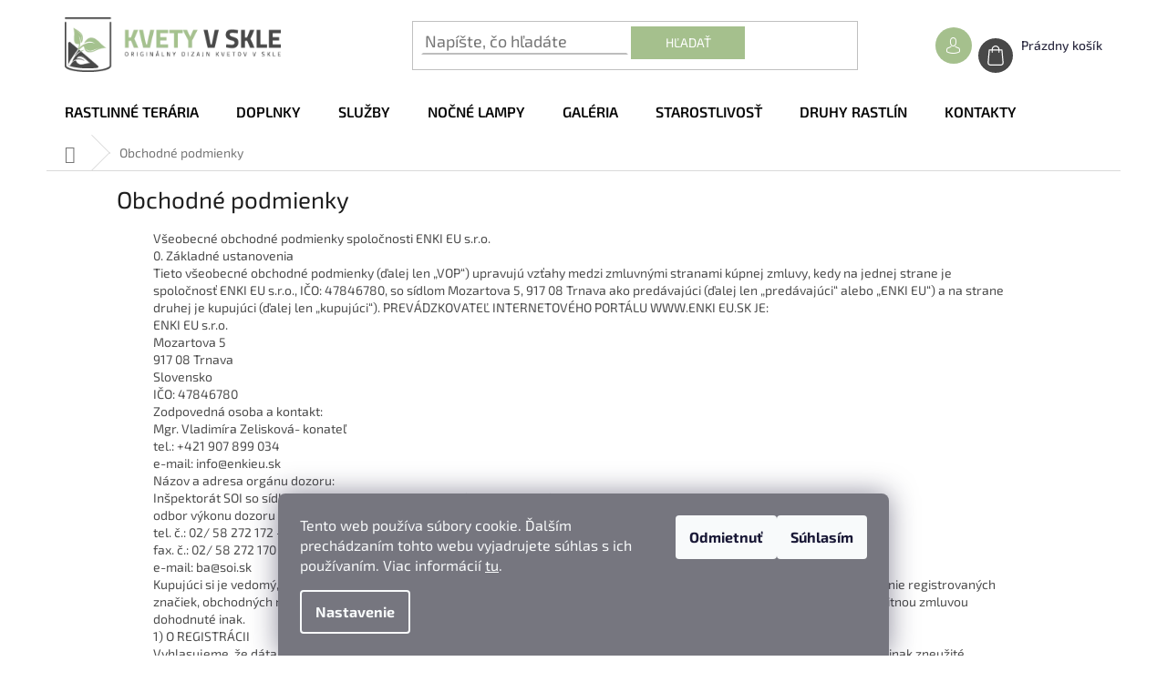

--- FILE ---
content_type: text/html; charset=utf-8
request_url: https://www.kvetyvskle.sk/obchodne-podmienky/
body_size: 29699
content:
<!doctype html><html lang="sk" dir="ltr" class="header-background-light external-fonts-loaded"><head><meta charset="utf-8" /><meta name="viewport" content="width=device-width,initial-scale=1" /><title>Obchodné podmienky - Kvety v skle</title><link rel="preconnect" href="https://cdn.myshoptet.com" /><link rel="dns-prefetch" href="https://cdn.myshoptet.com" /><link rel="preload" href="https://cdn.myshoptet.com/prj/dist/master/cms/libs/jquery/jquery-1.11.3.min.js" as="script" /><link href="https://cdn.myshoptet.com/prj/dist/master/cms/templates/frontend_templates/shared/css/font-face/exo-2.css" rel="stylesheet"><link href="https://cdn.myshoptet.com/prj/dist/master/shop/dist/font-shoptet-11.css.62c94c7785ff2cea73b2.css" rel="stylesheet"><script>
dataLayer = [];
dataLayer.push({'shoptet' : {
    "pageId": 39,
    "pageType": "article",
    "currency": "EUR",
    "currencyInfo": {
        "decimalSeparator": ",",
        "exchangeRate": 1,
        "priceDecimalPlaces": 2,
        "symbol": "\u20ac",
        "symbolLeft": 1,
        "thousandSeparator": " "
    },
    "language": "sk",
    "projectId": 647555,
    "cartInfo": {
        "id": null,
        "freeShipping": false,
        "freeShippingFrom": 0,
        "leftToFreeGift": {
            "formattedPrice": "\u20ac0",
            "priceLeft": 0
        },
        "freeGift": false,
        "leftToFreeShipping": {
            "priceLeft": 0,
            "dependOnRegion": 0,
            "formattedPrice": "\u20ac0"
        },
        "discountCoupon": [],
        "getNoBillingShippingPrice": {
            "withoutVat": 0,
            "vat": 0,
            "withVat": 0
        },
        "cartItems": [],
        "taxMode": "ORDINARY"
    },
    "cart": [],
    "customer": {
        "priceRatio": 1,
        "priceListId": 1,
        "groupId": null,
        "registered": false,
        "mainAccount": false
    }
}});
dataLayer.push({'cookie_consent' : {
    "marketing": "denied",
    "analytics": "denied"
}});
document.addEventListener('DOMContentLoaded', function() {
    shoptet.consent.onAccept(function(agreements) {
        if (agreements.length == 0) {
            return;
        }
        dataLayer.push({
            'cookie_consent' : {
                'marketing' : (agreements.includes(shoptet.config.cookiesConsentOptPersonalisation)
                    ? 'granted' : 'denied'),
                'analytics': (agreements.includes(shoptet.config.cookiesConsentOptAnalytics)
                    ? 'granted' : 'denied')
            },
            'event': 'cookie_consent'
        });
    });
});
</script>

<!-- Google Tag Manager -->
<script>(function(w,d,s,l,i){w[l]=w[l]||[];w[l].push({'gtm.start':
new Date().getTime(),event:'gtm.js'});var f=d.getElementsByTagName(s)[0],
j=d.createElement(s),dl=l!='dataLayer'?'&l='+l:'';j.async=true;j.src=
'https://www.googletagmanager.com/gtm.js?id='+i+dl;f.parentNode.insertBefore(j,f);
})(window,document,'script','dataLayer','GTM-WGZ88W82');</script>
<!-- End Google Tag Manager -->

<meta property="og:type" content="website"><meta property="og:site_name" content="kvetyvskle.sk"><meta property="og:url" content="https://www.kvetyvskle.sk/obchodne-podmienky/"><meta property="og:title" content="Obchodné podmienky - Kvety v skle"><meta name="author" content="Kvety v skle"><meta name="web_author" content="Shoptet.sk"><meta name="dcterms.rightsHolder" content="www.kvetyvskle.sk"><meta name="robots" content="index,follow"><meta property="og:image" content="https://cdn.myshoptet.com/usr/www.kvetyvskle.sk/user/logos/kvety_v2.png?t=1768757135"><meta property="og:description" content="Obchodné podmienky, Kvety v skle"><meta name="description" content="Obchodné podmienky, Kvety v skle"><meta name="google-site-verification" content="rStspxSZkNtOlRDjNRZikf3bnSrUW7cZPbHy74r7gT0"><style>:root {--color-primary: #595959;--color-primary-h: 0;--color-primary-s: 0%;--color-primary-l: 35%;--color-primary-hover: #616161;--color-primary-hover-h: 0;--color-primary-hover-s: 0%;--color-primary-hover-l: 38%;--color-secondary: #484848;--color-secondary-h: 0;--color-secondary-s: 0%;--color-secondary-l: 28%;--color-secondary-hover: #A5C08D;--color-secondary-hover-h: 92;--color-secondary-hover-s: 29%;--color-secondary-hover-l: 65%;--color-tertiary: #454545;--color-tertiary-h: 0;--color-tertiary-s: 0%;--color-tertiary-l: 27%;--color-tertiary-hover: #474747;--color-tertiary-hover-h: 0;--color-tertiary-hover-s: 0%;--color-tertiary-hover-l: 28%;--color-header-background: #ffffff;--template-font: "Exo 2";--template-headings-font: "Exo 2";--header-background-url: url("[data-uri]");--cookies-notice-background: #1A1937;--cookies-notice-color: #F8FAFB;--cookies-notice-button-hover: #f5f5f5;--cookies-notice-link-hover: #27263f;--templates-update-management-preview-mode-content: "Náhľad aktualizácií šablóny je aktívny pre váš prehliadač."}</style>
    
    <link href="https://cdn.myshoptet.com/prj/dist/master/shop/dist/main-11.less.fcb4a42d7bd8a71b7ee2.css" rel="stylesheet" />
                <link href="https://cdn.myshoptet.com/prj/dist/master/shop/dist/mobile-header-v1-11.less.1ee105d41b5f713c21aa.css" rel="stylesheet" />
    
    <script>var shoptet = shoptet || {};</script>
    <script src="https://cdn.myshoptet.com/prj/dist/master/shop/dist/main-3g-header.js.05f199e7fd2450312de2.js"></script>
<!-- User include --><!-- project html code header -->
<style>
.top-navigation-bar {background-color: #ffffff;}
.subcategories.with-image li a .text{color:#8e8e8e}
.btn.btn-default, a.btn.btn-default {background-color: #A5C08D;border-color: #A5C08D;color: #fff;width: 125px;}
.navigation-buttons>a[data-target=login] {background-color: #A5C08D;margin-right: 7px;translate: 0px 10px;}
#signature img{margin-right:0px}
#categories{position: relative;font-weight: 400;}
.categories .topic{padding: 0 15px;}
.sidebar .box.box-categories{margin-bottom: 10px;}
.categories a {display: block;line-height: 1.2;text-decoration: none;padding-left: 0;padding: 11px 0;border-bottom: 1px solid #dfdfdf;text-transform: uppercase;font-weight: 500;letter-spacing: 0.1px;}
.box-bg-variant .categories a{border-bottom-color: transparent;}
.sidebar #categories,.sidebar #filters, .sidebar .box-onlinePayments p, .sidebar .box-login form, .sidebar .top-products, .sidebar .box.client-center-box, .sidebar .box-articles ul, .sidebar .banner ul, .sidebar .box-newsletter form, .sidebar .box-productRating .rate-wrapper, .sidebar .box-cartButton .cart-overview, .sidebar .box-poll, .sidebar .box-section1, .sidebar .search form, .sidebar .box-contact .contact-box ul {border: 1px solid #dfdfdf00 !important;border-radius: 5px;}
.sidebar {background-color: #ffffff;}
.navigation-in > ul > li.ext > ul > li > div > ul > li {display: inline-block;}
.navigation-in > ul > li.ext > ul > li > div > ul > li > a {display: inline;padding: 0;}
.navigation-in > ul > li.ext > ul > li > div > ul {line-height: 16px;max-height: 32px;overflow: hidden;display: inline-block;}
.navigation-buttons>a[data-target=cart] i {z-index: 999;top: 20px;}
#content .btn.unveil-button, #footer .btn.unveil-button {width: 250px;}
.navigation-in > ul > li.ext > ul > li > div > ul{Display:block;Max-height: 200px;}
.navigation-in > ul > li.ext > ul > li > div > ul > li{display:block;line-height:30px}
@media (min-width: 768px){
.navigation-in>ul>li.ext>ul>li{align-items:start}
.submenu-visible .navigation-in>ul>li.ext.exp>ul{Padding: 25px 0px;Justify-content: flex-start;align-items: flex-start;}
.navigation-in>ul>li.ext>ul>li.has-third-level>a{Display:block;Line-height: 12px;}
#header .compact-form {width: 130% !important}
.top-navigation-bar {display:none}
.navigation-in>ul>li {border-color: white}
.admin-logged .popup-widget.login-widget {top: 100px}
.navigation-in {background-color: #ffffff}
.navigation-in>ul>li>a {color: #080808}
.navigation-in ul li a b {font-weight: 600;font-size: 16px;line-height: 50px}
#header .navigation-buttons .btn:before {font-weight: 500;height: 38px;width: 38px;font-size: 1.1em;background-color: black;content: '';
border-radius: 50px;text-transform: uppercase;color: transparent;overflow: hidden;line-height: 36px;display: inline-block;padding: 0;
position: absolute;left: 0;top: 0px;z-index: 999;letter-spacing: 0;background-image: url(https://622350.myshoptet.com/user/documents/upload/svg0.svg);
background-size: 22px;background-repeat: no-repeat;background-position: center;
}
.subcategories.with-image li a {height: 75px;}
.subcategories.with-image li a .image img {height: 50px;}
#header #navigation ul.menu-level-1 > li > a {padding: 0 20px;line-height: 50px;text-transform: uppercase;font-weight: 600;font-size: 14px;}
#header .navigation-buttons .btn {background: transparent;color: #2b2a40 !important;text-decoration: none;display: flex !important;flex-direction: column;font-weight: 500;font-size: 14px;padding-left: 47px;position: relative;line-height: 1.2em;align-items: flex-start;min-width: unset;}
.top-navigation-contacts, .top-navigation-menu {background-color: #fff0;}
#navigation {height: 50px;}
}
@media (max-width: 768px){
#header .site-name a img{max-height:45px}
.pre-web-link{display:none !important}
.step.step-1.active strong span{margin-left:60px}
#content .btn.unveil-button, #footer .btn.unveil-button {width: 100%;}
.responsive-tools>a[data-target=navigation] {right: 10px;z-index: 3;}
.responsive-tools>a[data-target=navigation] {left: 10px;}
#header .site-name { margin-left: 50px;}
#header .cart-count {right: 0px;top: -43px !important;}
}
.top-navigation-bar .responsive-tools {margin-left: 40px;}
#header .navigation-buttons .btn:before {font-weight: 500;height: 38px;width: 38px;font-size: 1.1em;background-color: #484848;content: '';border-radius: 50px;text-transform: uppercase;color: transparent;overflow: hidden;line-height: 36px;display: inline-block;padding: 0;letter-spacing: 0;background-image: url(https://622350.myshoptet.com/user/documents/upload/svg0.svg);background-size: 22px;background-repeat: no-repeat;background-position: center;}
.responsive-tools>a[data-target=search] {margin-right: 80px;}
.responsive-tools>a[data-target=search]:before {color: #484848;font-size: 20px;}
.form-control, select {border-color: transparent;border-bottom-width: 2px;border-bottom-color: #bdbdbd;}
.compact-form .form-control{font-size: 18px;}
.navigation-buttons>a[data-target=cart] i {background-color: #A5C08D;}
.p-short-description{font-size: 18px;}
.row.product-top .col-xs-12.col-lg-6.p-info-wrapper{flex-direction: column;display: flex;}
.col-xs-12.col-lg-6.p-info-wrapper .p-short-description{order:-1}
.pre-web-link{display:inline;padding:0px 12px;background:black;color:white;border-radius:50px;font-size:15px!important;}
@media(max-width:1200px){
.responsive-tools>a[data-target=navigation]:before {background-color: transparent;color: #3f3f3f;font-size: 25px;}
}
@media (min-width: 768px){
.cart-wrapper{margin-top: 50px;}
.siteCookies__form, .siteCookies--bottom.siteCookies--scrolled  {background-color: #76767f;}
.popup-widget.login-widget::before {display: none;}
.h4.homepage-group-title, h4.homepage-group-title {
font-size: 40px;margin-top: 57px;text-align: center;font-weight: 600;color: #505050;}
.products>div {border-color: #dadada1d;}
.p .name {color: #61675b;font-weight: 500;}
}
#content-wrapper{overflow-x:hidden}
body {max-width: 100%;overflow-x: hidden;box-sizing: border-box;}
label.filter-label.disabled{display:none}
.radio-wrapper.active label>span b, .radio-wrapper.active .for-free {color: #064c3e;}
.toggle-contacts{width: 100%!important;}
.cart-content .compact-form,#header .compact-form{width:100%}
.products-block.products .p .price span,.products-block.products .p .price strong{font-size:25px}
@media(max-width:992px){
.popup-widget.cart-widget {top: 52px !important;}
#header .cart-count{top:-20px}
.navigation-buttons>a[data-target=login]{translate: 0px 0px}
.popup-widget.cart-widget{top:95px}
.compact-form{width:100% !important}
.nwslet{display: flex;flex-direction: column;width: 100%;}
.nwslet .col-md-5{width:100%}
.nwslet .subscribe-form.compact-form .btn{margin-top:100px}
.nwslet .col-md-5 img{margin-top:100px}
}
@media(min-width:992px){
.content-inner {max-width: 90%;}
#footer .site-name,#footer .site-name img{max-width: 240px;height:auto;width:240px}
}
.homepage-box {background-color: #ffffff;border-bottom-color: #ffffff;border-top-color: #e7e7e7;}
#header .site-name img {
    height: 150px;
    width: auto;
}
.detail-parameters th {color: #484848;font-size: 18px;}
.site-msg.information {position: sticky;top: 0px;max-width: 100%;line-height: 80%;text-align: center;}
.site-msg, .site-msg .close:before, .site-msg a {color: #fff;font-size: 18px;padding-top: 15px;}
.site-msg {background-color: #A5C08D;}
.site-msg .close {margin-top: -20px;}
</style>
<!-- /User include --><link rel="shortcut icon" href="/favicon.ico" type="image/x-icon" /><link rel="canonical" href="https://www.kvetyvskle.sk/obchodne-podmienky/" />    <!-- Global site tag (gtag.js) - Google Analytics -->
    <script async src="https://www.googletagmanager.com/gtag/js?id=G-329E860KWG"></script>
    <script>
        
        window.dataLayer = window.dataLayer || [];
        function gtag(){dataLayer.push(arguments);}
        

                    console.debug('default consent data');

            gtag('consent', 'default', {"ad_storage":"denied","analytics_storage":"denied","ad_user_data":"denied","ad_personalization":"denied","wait_for_update":500});
            dataLayer.push({
                'event': 'default_consent'
            });
        
        gtag('js', new Date());

        
                gtag('config', 'G-329E860KWG', {"groups":"GA4","send_page_view":false,"content_group":"article","currency":"EUR","page_language":"sk"});
        
                gtag('config', 'AW-16706452184', {"allow_enhanced_conversions":true});
        
        
        
        
        
                    gtag('event', 'page_view', {"send_to":"GA4","page_language":"sk","content_group":"article","currency":"EUR"});
        
        
        
        
        
        
        
        
        
        
        
        
        
        document.addEventListener('DOMContentLoaded', function() {
            if (typeof shoptet.tracking !== 'undefined') {
                for (var id in shoptet.tracking.bannersList) {
                    gtag('event', 'view_promotion', {
                        "send_to": "UA",
                        "promotions": [
                            {
                                "id": shoptet.tracking.bannersList[id].id,
                                "name": shoptet.tracking.bannersList[id].name,
                                "position": shoptet.tracking.bannersList[id].position
                            }
                        ]
                    });
                }
            }

            shoptet.consent.onAccept(function(agreements) {
                if (agreements.length !== 0) {
                    console.debug('gtag consent accept');
                    var gtagConsentPayload =  {
                        'ad_storage': agreements.includes(shoptet.config.cookiesConsentOptPersonalisation)
                            ? 'granted' : 'denied',
                        'analytics_storage': agreements.includes(shoptet.config.cookiesConsentOptAnalytics)
                            ? 'granted' : 'denied',
                                                                                                'ad_user_data': agreements.includes(shoptet.config.cookiesConsentOptPersonalisation)
                            ? 'granted' : 'denied',
                        'ad_personalization': agreements.includes(shoptet.config.cookiesConsentOptPersonalisation)
                            ? 'granted' : 'denied',
                        };
                    console.debug('update consent data', gtagConsentPayload);
                    gtag('consent', 'update', gtagConsentPayload);
                    dataLayer.push(
                        { 'event': 'update_consent' }
                    );
                }
            });
        });
    </script>
</head><body class="desktop id-39 in-obchodne-podmienky template-11 type-page one-column-body columns-3 ums_forms_redesign--off ums_a11y_category_page--on ums_discussion_rating_forms--off ums_flags_display_unification--on ums_a11y_login--on mobile-header-version-1"><noscript>
    <style>
        #header {
            padding-top: 0;
            position: relative !important;
            top: 0;
        }
        .header-navigation {
            position: relative !important;
        }
        .overall-wrapper {
            margin: 0 !important;
        }
        body:not(.ready) {
            visibility: visible !important;
        }
    </style>
    <div class="no-javascript">
        <div class="no-javascript__title">Musíte zmeniť nastavenie vášho prehliadača</div>
        <div class="no-javascript__text">Pozrite sa na: <a href="https://www.google.com/support/bin/answer.py?answer=23852">Ako povoliť JavaScript vo vašom prehliadači</a>.</div>
        <div class="no-javascript__text">Ak používate software na blokovanie reklám, možno bude potrebné, aby ste povolili JavaScript z tejto stránky.</div>
        <div class="no-javascript__text">Ďakujeme.</div>
    </div>
</noscript>

        <div id="fb-root"></div>
        <script>
            window.fbAsyncInit = function() {
                FB.init({
//                    appId            : 'your-app-id',
                    autoLogAppEvents : true,
                    xfbml            : true,
                    version          : 'v19.0'
                });
            };
        </script>
        <script async defer crossorigin="anonymous" src="https://connect.facebook.net/sk_SK/sdk.js"></script>
<!-- Google Tag Manager (noscript) -->
<noscript><iframe src="https://www.googletagmanager.com/ns.html?id=GTM-WGZ88W82"
height="0" width="0" style="display:none;visibility:hidden"></iframe></noscript>
<!-- End Google Tag Manager (noscript) -->

    <div class="siteCookies siteCookies--bottom siteCookies--dark js-siteCookies" role="dialog" data-testid="cookiesPopup" data-nosnippet>
        <div class="siteCookies__form">
            <div class="siteCookies__content">
                <div class="siteCookies__text">
                    Tento web používa súbory cookie. Ďalším prechádzaním tohto webu vyjadrujete súhlas s ich používaním. Viac informácií <a href="/podmienky-ochrany-osobnych-udajov/" target=\"_blank\" rel=\"noopener noreferrer\">tu</a>.
                </div>
                <p class="siteCookies__links">
                    <button class="siteCookies__link js-cookies-settings" aria-label="Nastavenia cookies" data-testid="cookiesSettings">Nastavenie</button>
                </p>
            </div>
            <div class="siteCookies__buttonWrap">
                                    <button class="siteCookies__button js-cookiesConsentSubmit" value="reject" aria-label="Odmietnuť cookies" data-testid="buttonCookiesReject">Odmietnuť</button>
                                <button class="siteCookies__button js-cookiesConsentSubmit" value="all" aria-label="Prijať cookies" data-testid="buttonCookiesAccept">Súhlasím</button>
            </div>
        </div>
        <script>
            document.addEventListener("DOMContentLoaded", () => {
                const siteCookies = document.querySelector('.js-siteCookies');
                document.addEventListener("scroll", shoptet.common.throttle(() => {
                    const st = document.documentElement.scrollTop;
                    if (st > 1) {
                        siteCookies.classList.add('siteCookies--scrolled');
                    } else {
                        siteCookies.classList.remove('siteCookies--scrolled');
                    }
                }, 100));
            });
        </script>
    </div>
<a href="#content" class="skip-link sr-only">Prejsť na obsah</a><div class="overall-wrapper"><div class="user-action"><div class="container">
    <div class="user-action-in">
                    <div id="login" class="user-action-login popup-widget login-widget" role="dialog" aria-labelledby="loginHeading">
        <div class="popup-widget-inner">
                            <h2 id="loginHeading">Prihlásenie k vášmu účtu</h2><div id="customerLogin"><form action="/action/Customer/Login/" method="post" id="formLoginIncluded" class="csrf-enabled formLogin" data-testid="formLogin"><input type="hidden" name="referer" value="" /><div class="form-group"><div class="input-wrapper email js-validated-element-wrapper no-label"><input type="email" name="email" class="form-control" autofocus placeholder="E-mailová adresa (napr. jan@novak.sk)" data-testid="inputEmail" autocomplete="email" required /></div></div><div class="form-group"><div class="input-wrapper password js-validated-element-wrapper no-label"><input type="password" name="password" class="form-control" placeholder="Heslo" data-testid="inputPassword" autocomplete="current-password" required /><span class="no-display">Nemôžete vyplniť toto pole</span><input type="text" name="surname" value="" class="no-display" /></div></div><div class="form-group"><div class="login-wrapper"><button type="submit" class="btn btn-secondary btn-text btn-login" data-testid="buttonSubmit">Prihlásiť sa</button><div class="password-helper"><a href="/registracia/" data-testid="signup" rel="nofollow">Nová registrácia</a><a href="/klient/zabudnute-heslo/" rel="nofollow">Zabudnuté heslo</a></div></div></div></form>
</div>                    </div>
    </div>

                            <div id="cart-widget" class="user-action-cart popup-widget cart-widget loader-wrapper" data-testid="popupCartWidget" role="dialog" aria-hidden="true">
    <div class="popup-widget-inner cart-widget-inner place-cart-here">
        <div class="loader-overlay">
            <div class="loader"></div>
        </div>
    </div>

    <div class="cart-widget-button">
        <a href="/kosik/" class="btn btn-conversion" id="continue-order-button" rel="nofollow" data-testid="buttonNextStep">Pokračovať do košíka</a>
    </div>
</div>
            </div>
</div>
</div><div class="top-navigation-bar" data-testid="topNavigationBar">

    <div class="container">

        <div class="top-navigation-contacts">
            <strong>Zákaznícka podpora:</strong><a href="tel:0907899034" class="project-phone" aria-label="Zavolať na 0907899034" data-testid="contactboxPhone"><span>0907 899 034</span></a><a href="mailto:info@kvetyvskle.sk" class="project-email" data-testid="contactboxEmail"><span>info@kvetyvskle.sk</span></a>        </div>

                            <div class="top-navigation-menu">
                <div class="top-navigation-menu-trigger"></div>
                <ul class="top-navigation-bar-menu">
                                            <li class="top-navigation-menu-item-39">
                            <a href="/obchodne-podmienky/">Obchodné podmienky</a>
                        </li>
                                            <li class="top-navigation-menu-item-691">
                            <a href="/podmienky-ochrany-osobnych-udajov/">Podmienky ochrany osobných údajov</a>
                        </li>
                                    </ul>
                <ul class="top-navigation-bar-menu-helper"></ul>
            </div>
        
        <div class="top-navigation-tools">
            <div class="responsive-tools">
                <a href="#" class="toggle-window" data-target="search" aria-label="Hľadať" data-testid="linkSearchIcon"></a>
                                                            <a href="#" class="toggle-window" data-target="login"></a>
                                                    <a href="#" class="toggle-window" data-target="navigation" aria-label="Menu" data-testid="hamburgerMenu"></a>
            </div>
                        <button class="top-nav-button top-nav-button-login toggle-window" type="button" data-target="login" aria-haspopup="dialog" aria-controls="login" aria-expanded="false" data-testid="signin"><span>Prihlásenie</span></button>        </div>

    </div>

</div>
<header id="header"><div class="container navigation-wrapper">
    <div class="header-top">
        <div class="site-name-wrapper">
            <div class="site-name"><a href="/" data-testid="linkWebsiteLogo"><img src="https://cdn.myshoptet.com/usr/www.kvetyvskle.sk/user/logos/kvety_v2.png" alt="Kvety v skle" fetchpriority="low" /></a></div>        </div>
        <div class="search" itemscope itemtype="https://schema.org/WebSite">
            <meta itemprop="headline" content="Obchodné podmienky"/><meta itemprop="url" content="https://www.kvetyvskle.sk"/><meta itemprop="text" content="Obchodné podmienky, Kvety v skle"/>            <form action="/action/ProductSearch/prepareString/" method="post"
    id="formSearchForm" class="search-form compact-form js-search-main"
    itemprop="potentialAction" itemscope itemtype="https://schema.org/SearchAction" data-testid="searchForm">
    <fieldset>
        <meta itemprop="target"
            content="https://www.kvetyvskle.sk/vyhladavanie/?string={string}"/>
        <input type="hidden" name="language" value="sk"/>
        
            
<input
    type="search"
    name="string"
        class="query-input form-control search-input js-search-input"
    placeholder="Napíšte, čo hľadáte"
    autocomplete="off"
    required
    itemprop="query-input"
    aria-label="Vyhľadávanie"
    data-testid="searchInput"
>
            <button type="submit" class="btn btn-default" data-testid="searchBtn">Hľadať</button>
        
    </fieldset>
</form>
        </div>
        <div class="navigation-buttons">
                
    <a href="/kosik/" class="btn btn-icon toggle-window cart-count" data-target="cart" data-hover="true" data-redirect="true" data-testid="headerCart" rel="nofollow" aria-haspopup="dialog" aria-expanded="false" aria-controls="cart-widget">
        
                <span class="sr-only">Nákupný košík</span>
        
            <span class="cart-price visible-lg-inline-block" data-testid="headerCartPrice">
                                    Prázdny košík                            </span>
        
    
            </a>
        </div>
    </div>
    <nav id="navigation" aria-label="Hlavné menu" data-collapsible="true"><div class="navigation-in menu"><ul class="menu-level-1" role="menubar" data-testid="headerMenuItems"><li class="menu-item-708 ext" role="none"><a href="/rastlinne-terarium/" data-testid="headerMenuItem" role="menuitem" aria-haspopup="true" aria-expanded="false"><b>Rastlinné terária</b><span class="submenu-arrow"></span></a><ul class="menu-level-2" aria-label="Rastlinné terária" tabindex="-1" role="menu"><li class="menu-item-879 has-third-level" role="none"><a href="/nocne-lampy/" class="menu-image" data-testid="headerMenuItem" tabindex="-1" aria-hidden="true"><img src="data:image/svg+xml,%3Csvg%20width%3D%22140%22%20height%3D%22100%22%20xmlns%3D%22http%3A%2F%2Fwww.w3.org%2F2000%2Fsvg%22%3E%3C%2Fsvg%3E" alt="" aria-hidden="true" width="140" height="100"  data-src="https://cdn.myshoptet.com/usr/www.kvetyvskle.sk/user/categories/thumb/detskem_lampy.jpg" fetchpriority="low" /></a><div><a href="/nocne-lampy/" data-testid="headerMenuItem" role="menuitem"><span>Nočné lampy</span></a>
                                                    <ul class="menu-level-3" role="menu">
                                                                    <li class="menu-item-891" role="none">
                                        <a href="/ziwe-rastlinna-lampa-so-zivou-zelenou-/" data-testid="headerMenuItem" role="menuitem">
                                            Žiwe -Rastlinná lampa so živou zeleňou.</a>,                                    </li>
                                                                    <li class="menu-item-894" role="none">
                                        <a href="/siwe-rastlinna-lampa-so-stabilizovanym-machom/" data-testid="headerMenuItem" role="menuitem">
                                            Siwe - Rastlinná lampa so stabilizovaným machom.</a>                                    </li>
                                                            </ul>
                        </div></li><li class="menu-item-876" role="none"><a href="/limitovana-seria/" class="menu-image" data-testid="headerMenuItem" tabindex="-1" aria-hidden="true"><img src="data:image/svg+xml,%3Csvg%20width%3D%22140%22%20height%3D%22100%22%20xmlns%3D%22http%3A%2F%2Fwww.w3.org%2F2000%2Fsvg%22%3E%3C%2Fsvg%3E" alt="" aria-hidden="true" width="140" height="100"  data-src="https://cdn.myshoptet.com/usr/www.kvetyvskle.sk/user/categories/thumb/fialka_limitka.png" fetchpriority="low" /></a><div><a href="/limitovana-seria/" data-testid="headerMenuItem" role="menuitem"><span>Limitovaná seria</span></a>
                        </div></li><li class="menu-item-729 has-third-level" role="none"><a href="/podla-velkosti/" class="menu-image" data-testid="headerMenuItem" tabindex="-1" aria-hidden="true"><img src="data:image/svg+xml,%3Csvg%20width%3D%22140%22%20height%3D%22100%22%20xmlns%3D%22http%3A%2F%2Fwww.w3.org%2F2000%2Fsvg%22%3E%3C%2Fsvg%3E" alt="" aria-hidden="true" width="140" height="100"  data-src="https://cdn.myshoptet.com/usr/www.kvetyvskle.sk/user/categories/thumb/78-2_rastlinne-terarium-biomebliss-easy-forest-30-2.png" fetchpriority="low" /></a><div><a href="/podla-velkosti/" data-testid="headerMenuItem" role="menuitem"><span>Podľa veľkosti</span></a>
                                                    <ul class="menu-level-3" role="menu">
                                                                    <li class="menu-item-735" role="none">
                                        <a href="/male-do-30cm/" data-testid="headerMenuItem" role="menuitem">
                                            Malé - do 30cm</a>,                                    </li>
                                                                    <li class="menu-item-738" role="none">
                                        <a href="/stredne-30cm/" data-testid="headerMenuItem" role="menuitem">
                                            Stredné - 30cm</a>,                                    </li>
                                                                    <li class="menu-item-741" role="none">
                                        <a href="/velke-viac-ako-30-cm/" data-testid="headerMenuItem" role="menuitem">
                                            Veľké - viac ako 30 cm</a>                                    </li>
                                                            </ul>
                        </div></li><li class="menu-item-732 has-third-level" role="none"><a href="/podla-vizualu/" class="menu-image" data-testid="headerMenuItem" tabindex="-1" aria-hidden="true"><img src="data:image/svg+xml,%3Csvg%20width%3D%22140%22%20height%3D%22100%22%20xmlns%3D%22http%3A%2F%2Fwww.w3.org%2F2000%2Fsvg%22%3E%3C%2Fsvg%3E" alt="" aria-hidden="true" width="140" height="100"  data-src="https://cdn.myshoptet.com/usr/www.kvetyvskle.sk/user/categories/thumb/87_bb-20-element-2-1.png" fetchpriority="low" /></a><div><a href="/podla-vizualu/" data-testid="headerMenuItem" role="menuitem"><span>Podľa vizuálu</span></a>
                                                    <ul class="menu-level-3" role="menu">
                                                                    <li class="menu-item-771" role="none">
                                        <a href="/element/" data-testid="headerMenuItem" role="menuitem">
                                            Element</a>,                                    </li>
                                                                    <li class="menu-item-762" role="none">
                                        <a href="/easy/" data-testid="headerMenuItem" role="menuitem">
                                            Easy</a>,                                    </li>
                                                                    <li class="menu-item-780" role="none">
                                        <a href="/advanture/" data-testid="headerMenuItem" role="menuitem">
                                            Advanture</a>,                                    </li>
                                                                    <li class="menu-item-792" role="none">
                                        <a href="/jewel/" data-testid="headerMenuItem" role="menuitem">
                                            Jewel</a>,                                    </li>
                                                                    <li class="menu-item-798" role="none">
                                        <a href="/desertdune/" data-testid="headerMenuItem" role="menuitem">
                                            DesertDune</a>,                                    </li>
                                                                    <li class="menu-item-795" role="none">
                                        <a href="/aquaticoasis/" data-testid="headerMenuItem" role="menuitem">
                                            AquaticOasis</a>,                                    </li>
                                                                    <li class="menu-item-873" role="none">
                                        <a href="/orchid/" data-testid="headerMenuItem" role="menuitem">
                                            Orchid</a>                                    </li>
                                                            </ul>
                        </div></li><li class="menu-item-837" role="none"><a href="/vytvor-si-sam/" class="menu-image" data-testid="headerMenuItem" tabindex="-1" aria-hidden="true"><img src="data:image/svg+xml,%3Csvg%20width%3D%22140%22%20height%3D%22100%22%20xmlns%3D%22http%3A%2F%2Fwww.w3.org%2F2000%2Fsvg%22%3E%3C%2Fsvg%3E" alt="" aria-hidden="true" width="140" height="100"  data-src="https://cdn.myshoptet.com/usr/www.kvetyvskle.sk/user/categories/thumb/meadow-2.png" fetchpriority="low" /></a><div><a href="/vytvor-si-sam/" data-testid="headerMenuItem" role="menuitem"><span>Sady - vytvor si sám</span></a>
                        </div></li><li class="menu-item-849" role="none"><a href="/personalizovane-teraria/" class="menu-image" data-testid="headerMenuItem" tabindex="-1" aria-hidden="true"><img src="data:image/svg+xml,%3Csvg%20width%3D%22140%22%20height%3D%22100%22%20xmlns%3D%22http%3A%2F%2Fwww.w3.org%2F2000%2Fsvg%22%3E%3C%2Fsvg%3E" alt="" aria-hidden="true" width="140" height="100"  data-src="https://cdn.myshoptet.com/usr/www.kvetyvskle.sk/user/categories/thumb/biome_bliss_mini-16.jpg" fetchpriority="low" /></a><div><a href="/personalizovane-teraria/" data-testid="headerMenuItem" role="menuitem"><span>Personalizované terária</span></a>
                        </div></li></ul></li>
<li class="menu-item-714 ext" role="none"><a href="/doplnky/" data-testid="headerMenuItem" role="menuitem" aria-haspopup="true" aria-expanded="false"><b>Doplnky</b><span class="submenu-arrow"></span></a><ul class="menu-level-2" aria-label="Doplnky" tabindex="-1" role="menu"><li class="menu-item-813 has-third-level" role="none"><a href="/prislusenstvo/" class="menu-image" data-testid="headerMenuItem" tabindex="-1" aria-hidden="true"><img src="data:image/svg+xml,%3Csvg%20width%3D%22140%22%20height%3D%22100%22%20xmlns%3D%22http%3A%2F%2Fwww.w3.org%2F2000%2Fsvg%22%3E%3C%2Fsvg%3E" alt="" aria-hidden="true" width="140" height="100"  data-src="https://cdn.myshoptet.com/usr/www.kvetyvskle.sk/user/categories/thumb/sada_4.jpg" fetchpriority="low" /></a><div><a href="/prislusenstvo/" data-testid="headerMenuItem" role="menuitem"><span>Príslušenstvo</span></a>
                                                    <ul class="menu-level-3" role="menu">
                                                                    <li class="menu-item-816" role="none">
                                        <a href="/pinzety-a-noznice/" data-testid="headerMenuItem" role="menuitem">
                                            Pinzety a nožnice</a>                                    </li>
                                                            </ul>
                        </div></li><li class="menu-item-822" role="none"><a href="/substraty/" class="menu-image" data-testid="headerMenuItem" tabindex="-1" aria-hidden="true"><img src="data:image/svg+xml,%3Csvg%20width%3D%22140%22%20height%3D%22100%22%20xmlns%3D%22http%3A%2F%2Fwww.w3.org%2F2000%2Fsvg%22%3E%3C%2Fsvg%3E" alt="" aria-hidden="true" width="140" height="100"  data-src="https://cdn.myshoptet.com/usr/www.kvetyvskle.sk/user/categories/thumb/bb_color-3.png" fetchpriority="low" /></a><div><a href="/substraty/" data-testid="headerMenuItem" role="menuitem"><span>Substráty</span></a>
                        </div></li><li class="menu-item-804 has-third-level" role="none"><a href="/technika/" class="menu-image" data-testid="headerMenuItem" tabindex="-1" aria-hidden="true"><img src="data:image/svg+xml,%3Csvg%20width%3D%22140%22%20height%3D%22100%22%20xmlns%3D%22http%3A%2F%2Fwww.w3.org%2F2000%2Fsvg%22%3E%3C%2Fsvg%3E" alt="" aria-hidden="true" width="140" height="100"  data-src="https://cdn.myshoptet.com/usr/www.kvetyvskle.sk/user/categories/thumb/led_light_round.jpg" fetchpriority="low" /></a><div><a href="/technika/" data-testid="headerMenuItem" role="menuitem"><span>Technika</span></a>
                                                    <ul class="menu-level-3" role="menu">
                                                                    <li class="menu-item-807" role="none">
                                        <a href="/osvetlenie/" data-testid="headerMenuItem" role="menuitem">
                                            Osvetlenie</a>,                                    </li>
                                                                    <li class="menu-item-810" role="none">
                                        <a href="/cerpadla/" data-testid="headerMenuItem" role="menuitem">
                                            Čerpadlá</a>                                    </li>
                                                            </ul>
                        </div></li><li class="menu-item-819" role="none"><a href="/dekoracie/" class="menu-image" data-testid="headerMenuItem" tabindex="-1" aria-hidden="true"><img src="data:image/svg+xml,%3Csvg%20width%3D%22140%22%20height%3D%22100%22%20xmlns%3D%22http%3A%2F%2Fwww.w3.org%2F2000%2Fsvg%22%3E%3C%2Fsvg%3E" alt="" aria-hidden="true" width="140" height="100"  data-src="https://cdn.myshoptet.com/usr/www.kvetyvskle.sk/user/categories/thumb/bb_color-4.png" fetchpriority="low" /></a><div><a href="/dekoracie/" data-testid="headerMenuItem" role="menuitem"><span>Dekorácie</span></a>
                        </div></li><li class="menu-item-825" role="none"><a href="/hnojiva/" class="menu-image" data-testid="headerMenuItem" tabindex="-1" aria-hidden="true"><img src="data:image/svg+xml,%3Csvg%20width%3D%22140%22%20height%3D%22100%22%20xmlns%3D%22http%3A%2F%2Fwww.w3.org%2F2000%2Fsvg%22%3E%3C%2Fsvg%3E" alt="" aria-hidden="true" width="140" height="100"  data-src="https://cdn.myshoptet.com/usr/www.kvetyvskle.sk/user/categories/thumb/biota_bloom.jpg" fetchpriority="low" /></a><div><a href="/hnojiva/" data-testid="headerMenuItem" role="menuitem"><span>Hnojivá</span></a>
                        </div></li></ul></li>
<li class="menu-item-840 ext" role="none"><a href="/sluzby/" data-testid="headerMenuItem" role="menuitem" aria-haspopup="true" aria-expanded="false"><b>Služby</b><span class="submenu-arrow"></span></a><ul class="menu-level-2" aria-label="Služby" tabindex="-1" role="menu"><li class="menu-item-843" role="none"><a href="/personalizovane-darceky/" class="menu-image" data-testid="headerMenuItem" tabindex="-1" aria-hidden="true"><img src="data:image/svg+xml,%3Csvg%20width%3D%22140%22%20height%3D%22100%22%20xmlns%3D%22http%3A%2F%2Fwww.w3.org%2F2000%2Fsvg%22%3E%3C%2Fsvg%3E" alt="" aria-hidden="true" width="140" height="100"  data-src="https://cdn.myshoptet.com/usr/www.kvetyvskle.sk/user/categories/thumb/biome_bliss_mini-25.jpg" fetchpriority="low" /></a><div><a href="/personalizovane-darceky/" data-testid="headerMenuItem" role="menuitem"><span>Personalizované darčeky</span></a>
                        </div></li><li class="menu-item-846 has-third-level" role="none"><a href="/kreativne-workshopy-a-teambuildingy/" class="menu-image" data-testid="headerMenuItem" tabindex="-1" aria-hidden="true"><img src="data:image/svg+xml,%3Csvg%20width%3D%22140%22%20height%3D%22100%22%20xmlns%3D%22http%3A%2F%2Fwww.w3.org%2F2000%2Fsvg%22%3E%3C%2Fsvg%3E" alt="" aria-hidden="true" width="140" height="100"  data-src="https://cdn.myshoptet.com/usr/www.kvetyvskle.sk/user/categories/thumb/obyvacka.jpg" fetchpriority="low" /></a><div><a href="/kreativne-workshopy-a-teambuildingy/" data-testid="headerMenuItem" role="menuitem"><span>Kreatívne Workshopy a teambuildingy</span></a>
                                                    <ul class="menu-level-3" role="menu">
                                                                    <li class="menu-item-870" role="none">
                                        <a href="/workshop-element/" data-testid="headerMenuItem" role="menuitem">
                                            Workshop Element</a>                                    </li>
                                                            </ul>
                        </div></li><li class="menu-item-852" role="none"><a href="/obnova-teraria/" class="menu-image" data-testid="headerMenuItem" tabindex="-1" aria-hidden="true"><img src="data:image/svg+xml,%3Csvg%20width%3D%22140%22%20height%3D%22100%22%20xmlns%3D%22http%3A%2F%2Fwww.w3.org%2F2000%2Fsvg%22%3E%3C%2Fsvg%3E" alt="" aria-hidden="true" width="140" height="100"  data-src="https://cdn.myshoptet.com/usr/www.kvetyvskle.sk/user/categories/thumb/img_6185_(2)-1.jpg" fetchpriority="low" /></a><div><a href="/obnova-teraria/" data-testid="headerMenuItem" role="menuitem"><span>Obnova terária</span></a>
                        </div></li><li class="menu-item-855" role="none"><a href="/pravidelna-starostlivost/" class="menu-image" data-testid="headerMenuItem" tabindex="-1" aria-hidden="true"><img src="data:image/svg+xml,%3Csvg%20width%3D%22140%22%20height%3D%22100%22%20xmlns%3D%22http%3A%2F%2Fwww.w3.org%2F2000%2Fsvg%22%3E%3C%2Fsvg%3E" alt="" aria-hidden="true" width="140" height="100"  data-src="https://cdn.myshoptet.com/usr/www.kvetyvskle.sk/user/categories/thumb/biome_bliss_velkost-1-1.jpg" fetchpriority="low" /></a><div><a href="/pravidelna-starostlivost/" data-testid="headerMenuItem" role="menuitem"><span>Pravidelná starostlivosť</span></a>
                        </div></li><li class="menu-item-858" role="none"><a href="/prenajom-terarii/" class="menu-image" data-testid="headerMenuItem" tabindex="-1" aria-hidden="true"><img src="data:image/svg+xml,%3Csvg%20width%3D%22140%22%20height%3D%22100%22%20xmlns%3D%22http%3A%2F%2Fwww.w3.org%2F2000%2Fsvg%22%3E%3C%2Fsvg%3E" alt="" aria-hidden="true" width="140" height="100"  data-src="https://cdn.myshoptet.com/usr/www.kvetyvskle.sk/user/categories/thumb/img_618.jpg" fetchpriority="low" /></a><div><a href="/prenajom-terarii/" data-testid="headerMenuItem" role="menuitem"><span>Prenájom terárií</span></a>
                        </div></li></ul></li>
<li class="menu-item-879 ext" role="none"><a href="/nocne-lampy/" data-testid="headerMenuItem" role="menuitem" aria-haspopup="true" aria-expanded="false"><b>Nočné lampy</b><span class="submenu-arrow"></span></a><ul class="menu-level-2" aria-label="Nočné lampy" tabindex="-1" role="menu"><li class="menu-item-891" role="none"><a href="/ziwe-rastlinna-lampa-so-zivou-zelenou-/" class="menu-image" data-testid="headerMenuItem" tabindex="-1" aria-hidden="true"><img src="data:image/svg+xml,%3Csvg%20width%3D%22140%22%20height%3D%22100%22%20xmlns%3D%22http%3A%2F%2Fwww.w3.org%2F2000%2Fsvg%22%3E%3C%2Fsvg%3E" alt="" aria-hidden="true" width="140" height="100"  data-src="https://cdn.myshoptet.com/usr/www.kvetyvskle.sk/user/categories/thumb/copilot_20251027_175315.png" fetchpriority="low" /></a><div><a href="/ziwe-rastlinna-lampa-so-zivou-zelenou-/" data-testid="headerMenuItem" role="menuitem"><span>Žiwe -Rastlinná lampa so živou zeleňou.</span></a>
                        </div></li><li class="menu-item-894" role="none"><a href="/siwe-rastlinna-lampa-so-stabilizovanym-machom/" class="menu-image" data-testid="headerMenuItem" tabindex="-1" aria-hidden="true"><img src="data:image/svg+xml,%3Csvg%20width%3D%22140%22%20height%3D%22100%22%20xmlns%3D%22http%3A%2F%2Fwww.w3.org%2F2000%2Fsvg%22%3E%3C%2Fsvg%3E" alt="" aria-hidden="true" width="140" height="100"  data-src="https://cdn.myshoptet.com/usr/www.kvetyvskle.sk/user/categories/thumb/copilot_20251027_175315-1.png" fetchpriority="low" /></a><div><a href="/siwe-rastlinna-lampa-so-stabilizovanym-machom/" data-testid="headerMenuItem" role="menuitem"><span>Siwe - Rastlinná lampa so stabilizovaným machom.</span></a>
                        </div></li></ul></li>
<li class="menu-item-720" role="none"><a href="/galeria/" data-testid="headerMenuItem" role="menuitem" aria-expanded="false"><b>Galéria</b></a></li>
<li class="menu-item-723" role="none"><a href="/starostlivost-o-rastlinne-terarium/" data-testid="headerMenuItem" role="menuitem" aria-expanded="false"><b>Starostlivosť</b></a></li>
<li class="menu-item-726" role="none"><a href="/druhy-rastlin/" data-testid="headerMenuItem" role="menuitem" aria-expanded="false"><b>Druhy rastlín</b></a></li>
<li class="menu-item-29" role="none"><a href="/kontakty/" data-testid="headerMenuItem" role="menuitem" aria-expanded="false"><b>Kontakty</b></a></li>
</ul>
    <ul class="navigationActions" role="menu">
                            <li role="none">
                                    <a href="/login/?backTo=%2Fobchodne-podmienky%2F" rel="nofollow" data-testid="signin" role="menuitem"><span>Prihlásenie</span></a>
                            </li>
                        </ul>
</div><span class="navigation-close"></span></nav><div class="menu-helper" data-testid="hamburgerMenu"><span>Viac</span></div>
</div></header><!-- / header -->


                    <div class="container breadcrumbs-wrapper">
            <div class="breadcrumbs navigation-home-icon-wrapper" itemscope itemtype="https://schema.org/BreadcrumbList">
                                                                            <span id="navigation-first" data-basetitle="Kvety v skle" itemprop="itemListElement" itemscope itemtype="https://schema.org/ListItem">
                <a href="/" itemprop="item" class="navigation-home-icon"><span class="sr-only" itemprop="name">Domov</span></a>
                <span class="navigation-bullet">/</span>
                <meta itemprop="position" content="1" />
            </span>
                                            <span id="navigation-1" itemprop="itemListElement" itemscope itemtype="https://schema.org/ListItem" data-testid="breadcrumbsLastLevel">
                <meta itemprop="item" content="https://www.kvetyvskle.sk/obchodne-podmienky/" />
                <meta itemprop="position" content="2" />
                <span itemprop="name" data-title="Obchodné podmienky">Obchodné podmienky</span>
            </span>
            </div>
        </div>
    
<div id="content-wrapper" class="container content-wrapper">
    
    <div class="content-wrapper-in">
                <main id="content" class="content wide">
                            <div class="content-inner">
    <article itemscope itemtype="https://schema.org/Article" class="pageArticleDetail">
        <header itemprop="headline"><h1>Obchodné podmienky</h1></header>
            <div itemprop="about">
                <p><meta charset="UTF-8" /></p>
<blockquote>
<p>Všeobecné obchodné podmienky spoločnosti ENKI EU s.r.o.<br />0. Základné ustanovenia<br />Tieto všeobecné obchodné podmienky (ďalej len „VOP“) upravujú vzťahy medzi zmluvnými stranami kúpnej zmluvy, kedy na jednej strane je spoločnosť ENKI EU s.r.o., IČO: 47846780, so sídlom Mozartova 5, 917 08 Trnava ako predávajúci (ďalej len „predávajúci“ alebo „ENKI EU“) a na strane druhej je kupujúci (ďalej len „kupujúci“). PREVÁDZKOVATEĽ INTERNETOVÉHO PORTÁLU WWW.ENKI EU.SK JE:<br />ENKI EU s.r.o.<br />Mozartova 5<br />917 08 Trnava<br />Slovensko<br />IČO: 47846780<br />Zodpovedná osoba a kontakt:<br /> Mgr. Vladimíra Zelisková- konateľ<br />tel.: +421 907 899 034<br />e-mail: info@enkieu.sk<br />Názov a adresa orgánu dozoru:<br />Inšpektorát SOI so sídlom v Bratislave pre Bratislavský kraj Bajkalská 21/A, P.O. Box 5, 820 07 Bratislava 27<br />odbor výkonu dozoru<br />tel. č.: 02/ 58 272 172 – 3; 02/ 58 272 106<br />fax. č.: 02/ 58 272 170<br />e-mail: ba@soi.sk<br />Kupujúci si je vedomý, že mu kúpou produktov, ktoré sú v obchodnej ponuke predávajúceho, nevznikajú žiadne práva na používanie registrovaných značiek, obchodných názvov, firemných lôg či patentov predávajúceho alebo ďalších firiem, ak nie je v konkrétnom prípade osobitnou zmluvou dohodnuté inak.<br />1) O REGISTRÁCII<br />Vyhlasujeme, že dáta slúžia len pre účely identifikácie pri nákupe vo firme ENKI EU s.r.o. a nebudú poskytnuté tretím osobám ani inak zneužité.<br />Vyjadrením súhlasu so zasielaním marketingových emailov Kupujúci súhlasí so zasielaním ponukových e-mailov z internetového obchodu BiomeBliss zastúpeným firmou ENKI EU s.r.o. Službu zasielania noviniek e-mailom môžete kedykoľvek zrušiť na e-mailovej adrese: info@enkieu.sk alebo na uvedenej adrese prevádzky. Objednávky je možné uskutočniť aj bez registrácie.<br />2) PRIJATIE A VYBAVENIE OBJEDNÁVKY, KÚPNA ZMLUVA<br />Objednávka Kupujúceho je návrhom kúpnej zmluvy a samotná kúpna zmluva je uzatvorená momentom doručenia záväzného súhlasu. Kupujúceho a Predávajúceho s týmto návrhom vo forme emailu obsahujúci záväzné potvrdenie objednávky zo strany Predávajúceho. Od tohto momentu medzi Kupujúcim a Predávajúcim vznikajú vzájomné práva a povinnosti.<br />Uzatvorením kúpnej zmluvy Kupujúci potvrdzuje, že sa zoznámil s týmito obchodnými podmienkami, vrátane reklamačných podmienok, a že s nimi súhlasí. Na tieto obchodné podmienky a reklamačný poriadok je Kupujúci<br /> dostatočným spôsobom samotným uskutočnením objednávky upozornený a má možnosť sa s nimi zoznámiť. Predávajúci si vyhradzuje právo zrušiť objednávku alebo jej časť pred uzavretím kúpnej zmluvy v týchto prípadoch: tovar sa už nevyrába alebo nedodáva alebo sa výrazným spôsobom zmenila cena dodávaného tovaru. V prípade, že táto situácia nastane, Predávajúci bude okamžite kontaktovať Kupujúceho za účelom dohody o ďalšom postupe. V prípade, že Kupujúci zaplatil už časť alebo celú sumu kúpnej ceny, bude mu táto čiastka prevedená späť na jeho účet maximálne do 10 (desiatich) pracovných dní od pripísania kúpnej ceny na bankový účet Predávajúceho, k uzavretiu Kúpnej zmluvy nedôjde.<br />O prijatí objednávky ste automaticky informovaný elektronickou poštou – e-mailom. Pokiaľ tovar nie je na sklade, alebo na sklade Dodávateľa, budeme Vás bezodkladne informovať o ďalšom termíne dodania.<br />Storno objednávky<br />Storno objednávky môžete vykonať e-mailom prípadne telefonicky. Pri zrušení objednávky je nutné uviesť Vaše meno, e-mail a číslo objednávky.<br />3) DODANIE A MOŽNOSTI DORUČENIA PREDMETU KÚPY<br />Kúpnou zmluvou sa predávajúci zaväzuje, že kupujúcemu odovzdá vec, ktorá je predmetom kúpy, a umožní mu nadobudnúť vlastnícke právo k nej a kupujúci sa zaväzuje, že vec prevezme a zaplatí predávajúcemu kúpnu cenu. Predávajúci si vyhradzuje vlastnícke právo k veci, a preto sa kupujúci stane vlastníkom až po úplnom zaplatení</p>
<p>kúpnej ceny. Predávajúci kupujúcemu odovzdá vec, i doklady, ktoré sa k veci vzťahujú, a umožní kupujúcemu nadobudnúť vlastníckeho práva k veci.<br />Ak nie je ujedané, ako ma byť vec zabalená, predávajúci vec zabalí podľa zvyklostí; ak nie sú zvyklosti, potom spôsobom potrebným pre uchovanie veci a jej ochranu. Rovnakým spôsobom zaobstará predávajúci vec pre prepravu.<br />3.1) Doručenie predmetu kúpy – osobný odber<br />Objednávku je možné vyzdvihnúť si osobne po dohode. Osobný odber je vždy bez poplatku. Osobný odber je potrebné dohodnúť telefonicky vopred.<br />3.2) Doručenie predmetu kúpy<br />Poštovné a balné pri platbe vopred na účet je účtované vo výške 3,50.<br />V prípade platby na dobierku sa cena navýši o 1,00 €.<br />V prípade osobného odberu sa poštovné a balné neúčtuje (cena poštovného a balného je v tomto prípade 0€). Zásielka je zvyčajne doručená do druhého dňa od odoslania.<br /> 4) ZÁRUKA A CENY<br />Záručné podmienky na tovar sa riadia Reklamačným poriadkom predávajúceho a platnými právnymi predpismi SR. Ako záručný list slúži nákupný doklad.<br />Všetky ceny sú zmluvné. V e-shope sú vždy aktuálne a platné ceny. Ceny sú konečné, tzn. vrátane DPH, príp. všetkých ďalších daní a poplatkov, ktoré musí kupujúci pre získanie tovaru zaplatiť, to sa netýka prípadných poplatkov za dopravné a pod., ktoré sú uvádzané až v rámci tzv. nákupného košíku a ich výška sa odvíja od voľby Kupujúceho.<br />Kupujúci berie na vedomie, že v prípade, kedy Kupujúci objedná tovar za cenu zverejnenú omylom v dôsledku chyby interného informačného systém, je predávajúci oprávnený od kúpnej zmluvy odstúpiť, a to aj potom, čo kupujúci obdržal e-mail potvrdzujúci jeho objednávku. Predávajúci v takomto prípade Kupujúceho informuje o takejto skutočnosti. Príklady, kedy môže dôjsť k chybne zverejnenej cene sú najmä nasledujúce:<br /> • cena tovaru je na prvý pohľad nesprávna (napr. nezohľadňuje nákupnú cenu);<br />• u ceny tovaru chýba alebo je navyše jedna či viac číslic;<br />• zľava na tovaru presahuje viac ako 50%, bez toho aby tovar bol súčasťou zvláštnej marketingovej kampane či výpredajovej akcie označenej špeciálnym symbolom.<br /> Akciové ceny platia do vypredania zásob pri uvedení počtu kusov akciového tovaru alebo po dobu časovo určenú.<br />Pôvodná cena znamená cenu tovaru/služby, za ktorú predmetný tovar/službu predávajúci ponúkol bez zohľadnenia celkových možných bonusov, marketingových kampaní na podporu predaja a iných zľavových akcií na prevádzkovanom e-shope alebo cenu nezáväzne doporučenú výrobcom či distribútorom, pričom bude zobrazená vždy tá z cien, ktorá lepšie reflektuje cenovú hladinu daného výrobku na trhu.<br />Predávajúci si vyhradzuje právo prehlásiť kúpnu zmluvu za neplatne uzatvorenú, pokiaľ došlo k zneužitiu osobných údajov, zneužitiu platobnej karty a podobne, alebo z dôvodu zásahu správneho či súdneho orgánu. O takomto postupe bude Kupujúci informovaný.<br /> 5) ROZPOR S KÚPNOU ZMLUVOU – VŠEOBECNÉ INFORMÁCIE<br />V prípade, že vec pri prevzatí Kupujúcim nie je v zhode s kúpnou zmluvou (ďalej len „rozpor s kúpnou<br />zmluvou“), má Kupujúci právo na to, aby Predávajúci bezplatne a bez zbytočného odkladu vec uviedol do stavu odpovedajúceho kúpnej zmluve, a to podľa požiadavky kupujúceho buď výmenou veci, alebo jej opravou; ak nie je takýto postup možný, môže Kupujúci požadovať primeranú zľavu z ceny veci alebo od zmluvy odstúpiť. To neplatí, ak kupujúci pred prevzatím veci o rozpore s kúpnou zmluvou vedel alebo rozpor s kúpnou zmluvou sám spôsobil. Rozpor s kúpnou zmluvou, ktorý sa prejaví v priebehu šiestich mesiacov odo dňa prevzatia veci, sa považuje za rozpor existujúci už pri jeho prevzatí, ak to neodporuje povahe veci alebo pokiaľ sa nepreukáže opak. Na tovar poskytujeme záručnú dobu danú zákonom.<br />6) PRÁVO KUPUJÚCEHO ODSTÚPIŤ OD ZMLUVY<br />V zmysle ustanovenia § 7 zákona o ochrane spotrebiteľa pri predaji tovaru alebo poskytovaní služieb na základe zmluvy uzavretej na diaľku alebo zmluvy uzavretej mimo prevádzkových priestorov predávajúceho a o zmene a doplnení niektorých zákonov (zákon č. 102/2014 Z. z.) má kupujúci právo od takto uzavretej zmluvy odstúpiť bez uvedenia dôvodu do 14 kalendárnych dní odo dňa prevzatia tovaru, pričom je nevyhnutné, aby bol v uvedenej lehote odoslaný list o odstúpení od zmluvy predávajúcemu. Toto právo má kupujúci aj v prípade, ak si tovar objednaný prostredníctvom internetu vyzdvihol osobne v priestoroch výdajného miesta predávajúceho. Formulár odstúpenia od zmluvy je k nahliadnutiu Reklamačný formulár ENKI EU</p>
<p>Odstúpenie a tovar zasielajte alebo osobne doručte na adresu prevádzky.<br />Tovar by mal kupujúci vrátiť najneskôr do 14 dní od dňa odstúpenia od zmluvy úplný, s kompletnou dokumentáciou, nepoškodený, čistý, pokiaľ možno vrátane originálneho obalu, v stave a hodnote, v akom tovar prevzal. V prípade odstúpenia od zmluvy do 14 dní kupujúcim, musí odstúpenie od zmluvy kupujúci zaslať na e- mailovú adresu predávajúceho, oznámiť osobne na prevádzke, prípadne môžete použiť formulár Reklamačný formulár ENKI EU na odstúpenie od zmluvy.<br />V prípade, že bude vrátený tovar nekompletný či poškodený, môže predávajúci požadovať po kupujúcom čiastku odpovedajúcu zníženiu hodnoty tovaru (v súlade s §10 odsek (4) zákona o ochrane spotrebiteľa pri predaji tovaru alebo poskytovaní služieb na základe zmluvy uzavretej na diaľku alebo zmluvy uzavretej mimo prevádzkových priestorov predávajúceho a o zmene a doplnení niektorých zákonov.).<br />Pokiaľ sa jedná o spotrebný tovar (napr. kozmetika, drogistické výrobky a pod.), potom je možné od zmluvy odstúpiť, iba pokiaľ kupujúci dodá tovar nepoškodený a nepoužitý v neporušenom originálnom balení.<br />Peniaze za vrátený tovar budú kupujúcemu vrátené najneskôr do 14 dní od doručenia oznámenia o odstúpení od<br /> kúpnej zmluvy.<br />Okrem prípadov, kedy je odstúpenie od zmluvy výslovne dojednané, nemôže kupujúci odstúpiť od zmlúv:<br /> • poskytnutie služby, ak sa jej poskytovanie začalo s výslovným súhlasom kupujúceho a kupujúci vyhlásil, že bol riadne poučený o tom, že vyjadrením tohto súhlasu stráca právo na odstúpenie od zmluvy po úplnom poskytnutí služby, a ak došlo k úplnému poskytnutiu služby,<br />• predaji tovaru alebo poskytnutie služby, ktorých cena závisí od pohybu cien na finančnom trhu, ktorý predávajúci nemôže ovplyvniť a ku ktorému môže dôjsť počas plynutia lehoty na odstúpenie od zmluvy,<br />• predaji tovaru zhotoveného podľa osobitných požiadaviek kupujúceho, tovaru vyrobeného na mieru alebo tovaru určeného osobitne pre jedného kupujúceho,<br />• predaji tovaru, ktorý podlieha rýchlemu zníženiu akosti alebo skaze,<br />• predaji tovaru uzavretého v ochrannom obale, ktorý nie je vhodné vrátiť z dôvodu ochrany zdravia<br />alebo z hygienických dôvodov a ktorého ochranný obal bol po dodaní porušený,<br />• predaji tovaru, ktorý môže byť vzhľadom na svoju povahu po dodaní neoddeliteľne zmiešaný s iným tovarom.<br /> Ak sa rozhodne kupujúci pre odstúpenie v uvedenej lehote, odporúčame pre urýchlenie vybavenie odstúpenia tovar doručiť na adresu predávajúceho spolu s priloženým sprievodným listom s prípadným dôvodom odstúpenia od kúpnej zmluvy (nie je podmienkou), s číslom nákupného dokladu a uvedeným číslom bankového účtu alebo s uvedením, či suma bude vyplatená v hotovosti alebo či bude čerpaná pre ďalší nákup.<br />Pri splnení všetkých vyššie uvedených podmienok pre vrátenie tovaru vznikne kupujúcemu nárok na vrátenie zaplatených finančných čiastok spojených s vráteným tovarom, ktoré budú vrátené kupujúcemu najneskôr do 14 dní od odstúpenia od zmluvy. Pri neuvedení čísla účtu je suma v rovnakej lehote automaticky pripravená na<br /> čerpanie pomocou ďalšieho nákupu alebo na vyzdvihnutie v hotovosti na základe predloženia originálneho dobropisu, ktorý je bez zbytočného odkladu po vyriešení odstúpenia od kúpnej zmluvy zákazníkovi zaslaný. 7) SPÔSOBY ÚHRADY<br />Všetky spôsoby platby sú zahrnuté v cene dopravy.<br />Platba vopred – pri výbere tejto možnosti obdržíte údaje potrebné k platbe. Tovar budeme expedovať po obdržaní platby na bankový účet.<br />Dobierka – objednaný tovar Vám zašleme poštou a pri prevzatí tento tovar uhradíte v hotovosti alebo platobnou kartou.<br />Osobný odber – za tovar zaplatíte pri osobnom odbere. Platba je možná v hotovosti.<br />Tovar zostáva do úplného zaplatenia a prevzatia majetkom predávajúceho, avšak nebezpečenstvo škody na veci prechádza prevzatím tovaru kupujúcim.<br />Predávajúci si vyhradzuje právo ponúknuť Kupujúcemu len vybrané spôsoby platby podľa vlastného uváženia. Fakturačné údaje kupujúceho nie je možné meniť spätne po odoslaní objednávky.<br />V prípade platby platobnou kartou na pobočke je Kupujúci povinný chrániť údaje na svojej platobnej karte a zakryť svoj PIN kód.<br />8) REKLAMÁCIE</p>
<p>V prípade, že tovar, ktorý ste od nás dostali, je poškodený alebo nefunkčný, postupujte podľa reklamačného poriadku . Vrátenie tovaru z dôvodu odstúpenia od zmluvy je popísané v bode 6. Obchodných podmienok.<br />9) REKLAMAČNÝ PORIADOK<br />Výrobky, na ktoré sa vzťahuje právo uplatnenia reklamácie musia byť odovzdané na posúdenie ihneď po zistení závady, musia byť čisté a s náležitými dokladmi a popisom závady, prípadne označeným miestom závady.<br />Ako postupovať<br />9.1) Pri uplatnení reklamácie je potrebné preukázanie nasledujúcich skutočností:<br /> • Kupujúci kúpil tovar od spoločnosti ENKI EU a za akú cenu; za týmto účelom Kupujúci predloží platný doklad o kúpe tovaru s vyznačeným dátumom zakúpenia tovaru dokazujúci nákup reklamovaného tovaru u spoločnosti ENKI EU,<br />• na tovare sa v záručnej dobe vyskytla vada (a nejedná sa o vadu, na ktorú sa záruka v zmysle čl. 9.8. Reklamačného poriadku alebo platných právnych predpisov nevzťahuje); Kupujúci predloží vadný<br /> tovar na prevádzke Predávajúceho spoločnosti ENKI EU,<br />• v prípade, že k tovaru bola poskytnutá dlhšia záručná doba ako všeobecná – 24 mesačná, Kupujúci preukáže, že sa vada vyskytla v záručnej dobe. Za tým účelom predloží Kupujúci riadne a čitateľne vyplnený záručný list, na ktorom je uvedený dátum predaja, typ tovaru, pečiatka prevádzky Predávajúceho a podpis predavača. V osobitných prípadoch, keď je dlhšia záručná doba známa Predávajúcemu, nemusí od Kupujúceho požadovať na jej preukázanie predloženie záručného listu.<br /> V prípade nesplnenia ktorejkoľvek z vyššie uvedených podmienok zo strany Kupujúceho je Predávajúci oprávnený neuznať reklamáciu.<br />9.2) Pokiaľ Kupujúci nedokáže predložiť jednoznačný doklad o kúpe a tento je možné dohľadať Predávajúcim, reklamácia začína dňom, kedy bol doklad dohľadaný. Kupujúci je povinný poskytnúť súčinnosť pri dohľadávaní dokladu o kúpe a poskytnutí informácie o dni nákupu, špecifikácia tovaru príp. iné identifikačné údaje.<br />9.3) Pokiaľ by uplatnenie práv zodpovednosti za vady spôsobovalo vážne problémy, najmä z dôvodu, že tovar nie je možné dopraviť do miesta uplatnenia reklamácie bežným spôsobom alebo sa jedná o tovar, ktorý je namontovaný, posúdi Predávajúci reklamáciu po dohode s Kupujúcim priamo na mieste alebo iným vhodným spôsobom. Kupujúci je v takomto prípade povinný poskytnúť Predávajúcemu potrebnú súčinnosť.<br />9.4) Ak Kupujúci uplatní reklamáciu, Predávajúci alebo ním poverený zamestnanec je povinný poučiť Kupujúceho o jeho právach zo zodpovednosti za vady podľa príslušných ustanovení Občianskeho zákonníka. Na základe rozhodnutia Kupujúceho, ktoré z týchto práv uplatňuje, Predávajúci určí spôsob vybavenia reklamácie. Vybavenie reklamácie znamená ukončenie reklamačného konania jedným z nasledovných spôsobov: odovzdanie opraveného tovaru, výmena tovaru, vrátenie kúpnej ceny tovaru, vyplatenie primeranej zľavy z ceny tovaru, písomná výzva na prevzatie plnenia alebo odôvodnené zamietnutie reklamácie.<br />9.5) Spôsob vybavenia reklamácie (na základe rozhodnutia Kupujúceho o uplatnenom práve zo zodpovednosti za vady) určí Predávajúci ihneď, v zložitých prípadoch najneskôr do 3 pracovných dní odo dňa uplatnenia reklamácie, v odôvodnených prípadoch, najmä ak sa vyžaduje zložité technické zhodnotenie stavu tovaru alebo služby, najneskôr do 30 dní odo dňa uplatnenia reklamácie.<br /> 9.6) Po určení spôsobu vybavenia reklamácie sa reklamácia vybaví ihneď, v odôvodnených prípadoch možno reklamáciu vybaviť aj neskôr. Vybavenie reklamácie nesmie trvať dlhšie ako 30 dní odo dňa uplatnenia reklamácie. Po uplynutí lehoty na vybavenie reklamácie má Kupujúci právo od zmluvy odstúpiť alebo má právo na výmenu tovaru za nový tovar.<br />9.7) Predávajúci pri uplatnení reklamácie vydá Kupujúcemu potvrdenie. Ak nie je možné potvrdenie doručiť ihneď, musí sa doručiť bez zbytočného odkladu, najneskôr však spolu s dokladom o vybavení reklamácie. Predávajúci o vybavení reklamácie vydá písomný doklad najneskôr do 30 dní odo dňa uplatnenia reklamácie. 9.8) Predávajúci nezodpovedá za vady tovaru, ktoré vzniknú zavinením Kupujúceho a ak vada alebo poškodenie vznikla najmä:<br /> • preukázateľne nesprávnym používaním v rozpore s návodom na používanie (napr. prevádzkou pri nesprávnom napájacom napätí, pripojovaním na nedovolené zdroje prúdu) alebo iným nesprávnym konaním užívateľa, alebo na základe mechanického poškodenia tovaru (napr. pádom, rozbitím, poškodením vonkajšieho krytu tovaru),<br />• v prípade preukázateľne nedovolených zásahov do tovaru,</p>
<p>• ak vada vznikla bežným opotrebením,<br />• ak predložený záručný list, doklad o kúpe tovaru alebo iný doklad preukazujúci, že tovar bol zakúpený u Predávajúceho, nesie zjavné známky prevedených zmien údajov alebo ak je na tovare odlišné výrobné číslo ako to, ktoré je uvedené v záručnom liste alebo na doklade o kúpe tovaru,<br />• pri spotrebnom tovare so stanovenou lehotou použitia podľa zvláštnych právnych predpisov, pokiaľ je takáto reklamácia uplatňovaná po uplynutí tejto lehoty,<br />• pri živelných katastrofách.<br /> 9.9) V prípade, že sa v priebehu záručnej doby vyskytne vada, pre ktorú nemôže byť zakúpený tovar riadne používaný alebo môže byť používaný len čiastočne, a je možné túto vadu odstrániť, má Kupujúci právo na jeho bezplatnú opravu.<br />9.10) Namiesto odstránenia vady môže Kupujúci požadovať výmenu tovaru, alebo ak sa vada týka len súčasti<br /> tovaru, výmenu súčasti, ak tým spoločnosti ENKI EU nevzniknú neprimerané náklady vzhľadom na cenu tovaru alebo závažnosť vady. V prípade vady, ktorú nie je možné odstrániť a ktorá bráni tomu, aby mohol byť tovar riadne používaný ako tovar bez vady a v prípadoch stanovených príslušným právnym predpisom, má Kupujúci právo na výmenu tovaru alebo má právo od kúpnej zmluvy odstúpiť. Tie isté práva má Kupujúci i v prípade, ak ide síce o odstrániteľné vady, tovar však nemôže byť riadne užívaný z dôvodu opätovného vyskytnutia sa vady po oprave alebo z dôvodu väčšieho počtu vád na zakúpenom tovare.<br />9.11) Ak ide o neodstrániteľnú vadu, ktorá však nebráni riadnemu užívaniu tovaru, má Kupujúci právo na primeranú zľavu z ceny tovaru. Ak má Kupujúci právo na výmenu tovaru alebo právo na odstúpenie od zmluvy (vrátenie peňazí), záleží na Kupujúcom, ktoré z týchto práv si uplatní. Len čo si však zvolí jedno z týchto práv, nemôže už túto voľbu sám jednostranne meniť.<br />9.12) Ak Predávajúci reklamáciu nevybaví do 30 dní, Kupujúci má rovnaké práva ako keby išlo o vadu neodstrániteľnú, t.j. Kupujúci má právo od zmluvy odstúpiť alebo má právo na výmenu tovaru za nový tovar. 9.13) Ak má Kupujúci právo na výmenu tovaru alebo odstúpenie od zmluvy, je na Kupujúcom, ktoré z práv si u Predávajúceho uplatní. Po uplatnení konkrétneho práva, nemôže bez súhlasu Predávajúceho meniť svoj nárok. 9.14) Ak Kupujúci reklamáciu tovaru uplatnil počas prvých 12 mesiacov od kúpy, môže Predávajúci vybaviť reklamáciu zamietnutím len na základe odborného posúdenia. Bez ohľadu na výsledok odborného posúdenia nebude Predávajúci od Kupujúceho vyžadovať úhradu nákladov na odborné posúdenie ani iné náklady súvisiace s odborným posúdením. Predávajúci poskytne Kupujúcemu kópiu odborného posúdenia odôvodňujúceho zamietnutie reklamácie najneskôr do 14 dní odo dňa vybavenia reklamácie.<br />9.15) Ak Kupujúci reklamáciu tovaru uplatnil po 12 mesiacoch od kúpy a Predávajúci ju zamietol, osoba, ktorá reklamáciu vybavila, je povinná v doklade o vybavení reklamácie uviesť, komu môže kupujúci zaslať tovar na odborné posúdenie. Ak je tovar zaslaný na odborné posúdenie určenej osobe, náklady odborného posúdenia, ako aj všetky ostatné s tým súvisiace účelne vynaložené náklady znáša Predávajúci bez ohľadu na výsledok odborného posúdenia. Záruky nad 24 mesiacov sú stanovené nad rámec zákona a Predávajúci si vyhradzuje právo na posúdenie platnosti záruky.<br />9.16) Ak Predávajúci pri zakúpení tovaru dá Kupujúcemu dar, na tento sa nevzťahuje zodpovednosť Predávajúceho za vady tovaru. V prípade, ak Kupujúci uplatní nárok na odstúpenie od zmluvy, je povinný vrátiť aj<br /> prípadný tovar, ktorý obdržal pri kúpe reklamovaného tovaru ako dar.<br />9.17) Ak dôjde k výmene vadného tovaru za nový, začne plynúť záručná doba od prevzatia nového tovaru. V prípade, ak bola vymenená súčiastka na tovare, začne plynúť záručná doba vzťahujúca sa na túto novú súčiastku od prevzatia tejto novej súčiastky. Doba od uplatnenia práva zo zodpovednosti za vady až do doby, keď Kupujúci po skončení opravy bol povinný tovar prevziať, sa do záručnej doby nepočíta. Práva zo zodpovednosti za vady tovaru, pre ktoré platí záručná doba zaniknú, ak sa neuplatnili v záručnej dobe.<br />9.18) Kupujúci je povinný vyzdvihnúť si opravený reklamovaný tovar do jedného mesiaca od uplynutia doby, keď oprava mala byť alebo bola urobená, a ak bola urobená neskôr, do jedného mesiaca od vyrozumenia o jej vykonaní. Ak si Kupujúci tovar z opravy nevyzdvihne do šiestich mesiacov odo dňa, keď bol povinný si ho vyzdvihnúť, má ENKI EU právo tovar predať, a to po predchádzajúcom písomnom upozornení a márnom uplynutí dodatočnej lehoty 14 dní, ak je ENKI EU známa adresa Kupujúceho. Ak dôjde k predaju nevyzdvihnutého tovaru, vyplatí ENKI EU výťažok predaja po odčítaní nákladov predaja a príslušného skladného. Právo na výťažok musí Kupujúci uplatniť na predajnom mieste Predávajúceho, kde bola reklamácia uplatnená.<br />10) OCHRANA OSOBNÝCH ÚDAJOV, ZHROMAŽĎOVANIE INFORMÁCIÍ O KUPUJÚCICH<br />10.1) Kupujúci, ktorý je fyzickou osobou, odoslaním Objednávky potvrdzuje, že ním poskytnuté osobné údaje v rozsahu meno, priezvisko, adresa bydliska, e-mailová adresa, telefónne číslo sú presné a pravdivé. Spracúvanie</p>
<p>uvedených osobných údajov sa vykonáva na právnom základe, ktorým je spracúvanie osobných údajov nevyhnutných na plnenie Zmluvy, ktorej zmluvnou stranou je Kupujúci v zmysle ustanovenia čl. 6 bod 1 písm. b) Nariadenia Európskeho parlamentu a Rady (EÚ) 2016/679 z 27. apríla 2016 o ochrane fyzických osôb pri spracúvaní osobných údajov a o voľnom pohybe takýchto údajov, ktorým sa zrušuje smernica 95/46/ES (ďalej len „GDPR“). Účelom spracúvania osobných údajov je zhromažďovanie, uchovávanie a spracúvanie osobných údajov Predávajúcim a ich použitie na fakturačné účely a ďalšie úkony spojené so spracovaním Objednávky alebo úkony spojené s poskytovanou Službou, vrátane neskoršej komunikácie s Kupujúcim (reklamácia, odstúpenie od zmluvy a pod.). Kupujúci nesie plnú zodpovednosť za škody spôsobené nesprávnosťou alebo neaktuálnosťou poskytnutých osobných údajov.<br />10.2) Predávajúci je oprávnený spracúvať osobné údaje nad rozsah uvedený v bode 10.1. týchto VOP a ktorých spracúvanie nie je zlučiteľné s právnym základom uvedenom v bode 10.1. týchto VOP, len na základe predchádzajúceho súhlasu poskytnutého Kupujúcim dobrovoľne a na vopred stanovený účel, rozsah a dobu. Kupujúci má právo udelený súhlas kedykoľvek písomne odvolať. Odvolanie súhlasu je účinné dňom jeho<br /> doručenia Predávajúcemu.<br />10.3) Predávajúci sa zaväzuje nevyužívať a neposkytovať osobné údaje mimo rozsah nutný na spracovanie Objednávky alebo dodanie objednanej Služby.<br />Predávajúci odovzdáva osobné údaje tretím subjektom v prípade: doručenie tovaru. Dopravca by vám nikdy nebol schopný doručiť objednaný tovar, ak by sme mu oi. neodovzdali údaje, kam a komu konkrétne má tovar doručiť. Tieto údaje dopravcovi odovzdáme podľa toho, ako ich vyplníte v objednávke. Takto odovzdané údaje zahŕňajú predovšetkým vaše meno a priezvisko, doručovaciu adresu, tel. číslo, na ktorom vás môže dopravca kontaktovať a pokiaľ nebol tovar uhradený vopred, tak aj prípadne sumu, ktorú treba pri prevzatí tovaru uhradiť. Dopravca je vo vzťahu k osobným údajom, ktoré mu odovzdáme, oprávnený spracúvať ich len na účely doručenia tovaru a potom osobné údaje bezodkladne zmazať.<br />10.4) Všetky osobné údaje sú chránené v zmysle platných právnych predpisov, najmä Zákona o ochrane osobných údajov.<br />10.5) Predávajúci sa zaväzuje vykonať všetky kroky potrebné k čo najvyššiemu zabezpečeniu osobných údajov 10.6) Predávajúci v súlade s ustanovením čl. 13 GDPR oznamuje Kupujúcemu ako dotknutej osobe nasledovné informácie:<br />10.6.1) Identifikačné údaje Predávajúceho: ENKI EU s.r.o., Mozartova 5, 917 08 Trnava. Predávajúceho je možné kontaktovať na emailovej adrese info@enkieu.sk, alebo telefonicky na čísle: +421 907 899 034<br />10.6.2) Kontaktné údaje zodpovednej osoby: MVDr. Peter Mrva, emailová adresa info@enkieu.sk : +421 907 899 034<br />10.6.3) Účel, ako aj právny základ spracúvania osobných údajov, je uvedený v bode 10.1. tohto článku.<br />10.6.4) Zoznam osobných údajov je uvedený v bode 10.1. tohto článku.<br />10.6.5) Predávajúci uchováva osobné údaje na dobu neurčitú.<br />10.6.6) Kupujúci má právo požadovať od Predávajúceho prístup k osobným údajom týkajúcich sa dotknutej osoby, právo na opravu osobných údajov, právo na vymazanie osobných údajov alebo právo na obmedzenie osobných údajov, právo namietať spracúvanie osobných údajov, ako aj právo na prenosnosť osobných údajov. 10.6.7) Kupujúci pri podozrení, že jeho osobné údaje sa neoprávnene spracovávajú, môže podať Úradu na ochranu osobných údajov Slovenskej republiky návrh na začatie konania o ochrane osobných údajov. podľa § 100<br /> Zákona o ochrane osobných údajov.<br />10.6.8) Poskytnutie osobných údajov uvedených v bode 10.1. Kupujúcim je potrebné pre uzavretie Zmluvy alebo poskytnutie Služby.<br />10.7) Informácie o právach dotknutej osoby – Kupujúceho:<br />Osoba poskytujúca osobné údaje (dotknutá osoba – Kupujúci) má v zmysle ustanovenia čl. 15 až 22 a čl. 34 GDPR nasledovné práva<br />10.7.1) Právo na prístup k osobným údajom podľa čl. 15 GDPR :Dotknutá osoba má právo získať od Predávajúceho potvrdenie o tom, či sa spracúvajú osobné údaje, ktoré sa jej týkajú. Dotknutá osoba má právo získať prístup k týmto osobným údajom a k informáciám uvedených v bode 10.8.<br />10.7.2) Právo na opravu osobných údajov podľa čl. 16 GDPR : Dotknutá osoba má právo na to, aby Predávajúci bez zbytočného odkladu opravil nesprávne osobné údaje, ktoré sa jej týkajú. So zreteľom na účel spracúvania osobných údajov má dotknutá osoba právo na doplnenie neúplných osobných údajov.<br />10.7.3) Právo na výmaz osobných údajov podľa čl. 17 GDPR: Dotknutá osoba má právo na to, aby Predávajúci bez zbytočného odkladu vymazal osobné údaje, ktoré sa jej týkajú, ak dotknutá osoba uplatnila právo na výmaz, ak: osobné údaje už nie sú potrebné na účel, na ktorý sa získali alebo inak spracúvali,<br />dotknutá osoba odvolá súhlas, na základe ktorého sa spracúvanie osobných údajov vykonáva, a neexistuje iný právny základ pre spracúvanie osobných údajov,</p>
<p>dotknutá osoba namieta spracúvanie osobných údajov a neprevažujú žiadne oprávnené dôvody na spracúvanie osobných údajov alebo dotknutá osoba namieta spracúvanie osobných údajov na účel priameho marketingu, osobné údaje sa spracúvajú nezákonne,<br />je dôvodom pre výmaz splnenie povinnosti podľa GDPR, Zákona o ochrane osobných údajov, osobitného predpisu alebo medzinárodnej zmluvy, ktorou je Slovenská republika viazaná, sa osobné údaje získavali v súvislosti s ponukou služieb informačnej spoločnosti.<br />10.7.4) Právo na obmedzenie spracúvania osobných údajov podľa čl. 18 GDPR : Dotknutá osoba má právo na to, aby Predávajúci obmedzil spracúvanie osobných údajov, ak:<br />dotknutá osoba namieta správnosť osobných údajov, a to počas obdobia umožňujúceho Predávajúcemu overiť správnosť osobných údajov,<br />spracúvanie osobných údajov je nezákonné a dotknutá osoba namieta vymazanie osobných údajov a žiada namiesto toho obmedzenie ich použitia,<br />Predávajúci už nepotrebuje osobné údaje na účel spracúvania osobných údajov, ale potrebuje ich dotknutá<br /> osoba na uplatnenie právneho nároku,<br />dotknutá osoba namieta spracúvanie osobných údajov, a to až do overenia, či oprávnené dôvody na strane Predávajúceho prevažujú nad oprávnenými dôvodmi dotknutej osoby.<br />Dotknutú osobu, ktorej spracúvanie osobných údajov sa obmedzí, je Predávajúci povinný informovať pred tým, ako bude obmedzenie spracúvania osobných údajov zrušené.<br />10.7.5) Na základe čl. 19 GDPR je Predávajúci v prípade, ak to dotknutá osoba požaduje, povinný informovať dotknutú osobu o príjemcoch, ktorým oznámil opravu osobných údajov, vymazanie osobných údajov alebo obmedzenie spracúvania osobných údajov.<br />10.7.6) Právo na prenosnosť osobných údajov podľa čl. 20 GDPR : Dotknutá osoba má právo získať osobné údaje, ktoré sa jej týkajú a ktoré poskytla Predávajúcemu, v štruktúrovanom, bežne používanom a strojovo čitateľnom formáte a má právo preniesť tieto osobné údaje ďalšiemu prevádzkovateľovi.<br />10.7.7) Právo namietať spracúvanie osobných údajov podľa čl. 21 GDPR : Dotknutá osoba má právo namietať spracúvanie jej osobných údajov z dôvodu týkajúceho sa jej konkrétnej situácie vykonávané na právnom základe z dôvodu, že spracúvanie osobných údajov je nevyhnutné na splnenie úlohy realizovanej vo verejnom záujme alebo z dôvodu, že spracúvanie je nevyhnutné na účel oprávnených záujmov Predávajúceho alebo tretej strany, vrátane profilovania založeného na týchto ustanoveniach. Predávajúci nesmie ďalej spracúvať osobné údaje, ak nepreukáže nevyhnutné oprávnené záujmy na spracúvanie osobných údajov, ktoré prevažujú nad právami alebo záujmami dotknutej osoby, alebo dôvody na uplatnenie právneho nároku. Dotknutá osoba má právo namietať spracúvanie osobných údajov, ktoré sa jej týkajú, na účel priameho marketingu vrátane profilovania v rozsahu, v akom súvisí s priamym marketingom.<br />10.7.8) Na základe čl. 22 GDPR má dotknutá osoba právo na to, aby sa na ňu nevzťahovalo rozhodnutie, ktoré je založené výlučne na automatizovanom spracúvaní osobných údajov vrátane profilovania a ktoré má právne účinky, ktoré sa jej týkajú alebo ju obdobne významne ovplyvňujú.<br />10.7.9) Na základe čl. 34 GDPR má dotknutá osoba právo, aby jej Predávajúci bez zbytočného odkladu oznámil porušenie ochrany osobných údajov, ak takéto porušenie ochrany osobných údajov môže viesť k vysokému riziku pre práva fyzickej osoby.<br />10.8) Poskytnutie informácií dotknutej osobe<br /> 10.8.1) Predávajúci je povinný poskytnúť dotknutej osobe na základe jej žiadosti informácie podľa čl. 13 GDPR a oznámenia podľa čl. 15 až 22 a čl. 34 GDPR , ktoré sa týkajú spracúvania jej osobných údajov. Informácie je povinný poskytnúť v listinnej podobe alebo elektronickej podobe, spravidla v rovnakej podobe, v akej bola podaná žiadosť. Ak o to požiada dotknutá osoba, informácie môže Predávajúci poskytnúť aj ústne, ak dotknutá osoba preukáže svoju totožnosť iným spôsobom. Predávajúci je pri uplatňovaní práv podľa čl. 15 až 22<br />GDPR povinný poskytnúť dotknutej osobe súčinnosť.<br />10.8.2) Predávajúci je povinný poskytnúť dotknutej osobe informácie podľa bodu 1 do jedného mesiaca od doručenia žiadosti. Uvedenú lehotu môže Predávajúci v odôvodnených prípadoch s ohľadom na komplexnosť a počet žiadostí predĺžiť o ďalšie dva mesiace, a to aj opakovane. Predávajúci je povinný informovať o každom takom predĺžení dotknutú osobu do jedného mesiaca od doručenia žiadosti spolu s dôvodmi predĺženia lehoty. 10.8.3) Informácie podľa bodu 1 poskytuje Predávajúci bezodplatne.<br />10.8.4) Ak je žiadosť dotknutej osoby zjavne neopodstatnená alebo neprimeraná najmä pre jej opakujúcu sa povahu, Predávajúci môže požadovať primeraný poplatok zohľadňujúci administratívne náklady na poskytnutie informácií alebo primeraný poplatok zohľadňujúci administratívne náklady na oznámenie alebo primeraný poplatok zohľadňujúci administratívne náklady na uskutočnenie požadovaného opatrenia, alebo odmietnuť konať na základe žiadosti.<br />10.9) Obmedzenie práv dotknutej osoby</p>
<p>O obmedzení práv dotknutej osoby v súlade a podľa čl. 23 GDPR a § 30 Zákona o ochrane osobných údajov Predávajúci informuje dotknutú osobu, ak tým nie je ohrozený účel obmedzenia.<br />Poučenie o zodpovednosti predávajúceho za vady tovaru podľa všeobecného predpisu – § 622 a 623 OZ, ktoré znejú:<br />§622<br />1. Ak ide o vadu, ktorú možno odstrániť, má kupujúci právo, aby bola bezplatne, včas a riadne odstránená. Predávajúci je povinný vadu bez zbytočného odkladu odstrániť.<br />2. Kupujúci môže namiesto odstránenia vady požadovať výmenu veci, alebo ak sa vada týka len súčasti veci, výmenu súčasti, ak tým predávajúcemu nevzniknú neprimerané náklady vzhľadom na cenu tovaru alebo závažnosť vady.<br />3. Predávajúci môže vždy namiesto odstránenia vady vymeniť vadnú vec za bezvadnú, ak to kupujúcemu nespôsobí závažne ťažkosti.<br />§623<br /> 1. Ak ide o vadu, ktorú nemožno odstrániť a ktorá bráni tomu, aby sa vec mohla riadne užívať ako vec bez vady, má kupujúci právo na výmenu veci alebo má právo od zmluvy odstúpiť. Tie isté práva prislúchajú kupujúcemu, ak ide síce o odstrániteľné vady, ak však kupujúci nemôže pre opätovné vyskytnutie sa vady po oprave alebo pre väčší počet vád vec riadne užívať.<br />2. Ak ide o iné neodstrániteľné vady, má kupujúci právo na primeranú zľavu z ceny veci.</p>
</blockquote>
            </div>
        
    </article>

    </div>
                    </main>
    </div>
    
            
    
</div>
        
        
                            <footer id="footer">
                    <h2 class="sr-only">Zápätie</h2>
                    
                                                                <div class="container footer-rows">
                            
    

<div class="site-name"><a href="/" data-testid="linkWebsiteLogo"><img src="data:image/svg+xml,%3Csvg%20width%3D%221%22%20height%3D%221%22%20xmlns%3D%22http%3A%2F%2Fwww.w3.org%2F2000%2Fsvg%22%3E%3C%2Fsvg%3E" alt="Kvety v skle" data-src="https://cdn.myshoptet.com/usr/www.kvetyvskle.sk/user/logos/kvety_v2.png" fetchpriority="low" /></a></div>
<div class="custom-footer elements-4">
                    
                
        <div class="custom-footer__banner9 ">
                            <div class="banner"><div class="banner-wrapper"><span data-ec-promo-id="19"><h4><span>Kontakt</span></h4>


    <div class="contact-box no-image" data-testid="contactbox">
                    
            
                
        <ul>
                            <li>
                    <span class="mail" data-testid="contactboxEmail">
                                                    <a href="mailto:info@kvetyvskle.sk">info<!---->@<!---->kvetyvskle.sk</a>
                                            </span>
                </li>
            
                            <li>
                    <span class="tel">
                        <a href="tel:0907899034" title="Telefón" data-testid="contactboxPhone">0907 899 034</a>
                    </span>
                </li>
            
            
            
            

                                    <li>
                        <span class="facebook">
                            <a href="https://www.facebook.com/share/3LF4jJ75TQ3fQaLK/" title="Facebook" target="_blank" data-testid="contactboxFacebook">biomebliss</a>
                        </span>
                    </li>
                
                
                                    <li>
                        <span class="instagram">
                            <a href="https://www.instagram.com/biomeblisseu/" title="Instagram" target="_blank" data-testid="contactboxInstagram">biomebliss</a>
                        </span>
                    </li>
                
                
                
            

        </ul>

    </div></span></div></div>
                    </div>
                    
                
        <div class="custom-footer__banner7 ">
                            <div class="banner"><div class="banner-wrapper"><span data-ec-promo-id="23"><span><h4>Navigácia</h4></span>
<ul>
<li><a href="https://647555.myshoptet.com/rastlinne-terarium/">RASTLINNÉ TERÁRIA</a></li>
<li><a href="https://647555.myshoptet.com/doplnky/">DOPLNKY</a></li>
<li><a href="https://647555.myshoptet.com/galeria/">GALÉRIA</a></li>
<li><a href="https://647555.myshoptet.com/starostlivost-o-rastlinne-terarium/">STAROSTLIVOSŤ</a></li>
<li><a href="https://647555.myshoptet.com/druhy-rastlin/">DRUHY RASTLÍN</a></li>
<li><a href="https://647555.myshoptet.com/kontakty/">KONTAKTY</a></li>
</ul></span></div></div>
                    </div>
                    
                
        <div class="custom-footer__banner1 ">
                            <div class="banner"><div class="banner-wrapper"><span data-ec-promo-id="11"><h4><span>Informácie pre vás</span></h4>
<ul>
<li><a href="https://647555.myshoptet.com/obchodne-podmienky/">Obchodné podmienky</a></li>
<li><a href="https://647555.myshoptet.com/podmienky-ochrany-osobnych-udajov/">Podmienky ochrany osobných údajov</a></li>
<li><a href="https://647555.myshoptet.com/reklamacny-poriadok/">Reklamačný poriadok</a></li>
<li><a href="https://647555.myshoptet.com/user/documents/upload/odstupenie_od_zmluvy.pdf">Odstúpenie od zmluvy</a></li>
</ul></span></div></div>
                    </div>
                    
                
        <div class="custom-footer__banner6 ">
                            <div class="banner"><div class="banner-wrapper"><span data-ec-promo-id="16"><span><h4>Fakturačné údaje</h4></span>
<ul>
<li><strong>Enki EU s.r.o.</strong></li>
<li><strong>IČO: </strong>47846780</li>
<li><strong>DIČ: </strong>2024118469</li>
</ul></span></div></div>
                    </div>
    </div>
                        </div>
                                        
            
                    
                        <div class="container footer-bottom">
                            <span id="signature" style="display: inline-block !important; visibility: visible !important;"><a href="https://www.shoptet.sk/?utm_source=footer&utm_medium=link&utm_campaign=create_by_shoptet" class="image" target="_blank"><img src="data:image/svg+xml,%3Csvg%20width%3D%2217%22%20height%3D%2217%22%20xmlns%3D%22http%3A%2F%2Fwww.w3.org%2F2000%2Fsvg%22%3E%3C%2Fsvg%3E" data-src="https://cdn.myshoptet.com/prj/dist/master/cms/img/common/logo/shoptetLogo.svg" width="17" height="17" alt="Shoptet" class="vam" fetchpriority="low" /></a><a href="https://www.shoptet.sk/?utm_source=footer&utm_medium=link&utm_campaign=create_by_shoptet" class="title" target="_blank">Vytvoril Shoptet</a></span>
                            <span class="copyright" data-testid="textCopyright">
                                Copyright 2026 <strong>Kvety v skle</strong>. Všetky práva vyhradené.                                                            </span>
                        </div>
                    
                    
                                            
                </footer>
                <!-- / footer -->
                    
        </div>
        <!-- / overall-wrapper -->

                    <script src="https://cdn.myshoptet.com/prj/dist/master/cms/libs/jquery/jquery-1.11.3.min.js"></script>
                <script>var shoptet = shoptet || {};shoptet.abilities = {"about":{"generation":3,"id":"11"},"config":{"category":{"product":{"image_size":"detail"}},"navigation_breakpoint":767,"number_of_active_related_products":4,"product_slider":{"autoplay":false,"autoplay_speed":3000,"loop":true,"navigation":true,"pagination":true,"shadow_size":0}},"elements":{"recapitulation_in_checkout":true},"feature":{"directional_thumbnails":false,"extended_ajax_cart":false,"extended_search_whisperer":false,"fixed_header":false,"images_in_menu":true,"product_slider":false,"simple_ajax_cart":true,"smart_labels":false,"tabs_accordion":false,"tabs_responsive":true,"top_navigation_menu":true,"user_action_fullscreen":false}};shoptet.design = {"template":{"name":"Classic","colorVariant":"11-one"},"layout":{"homepage":"catalog4","subPage":"catalog3","productDetail":"catalog3"},"colorScheme":{"conversionColor":"#484848","conversionColorHover":"#A5C08D","color1":"#595959","color2":"#616161","color3":"#454545","color4":"#474747"},"fonts":{"heading":"Exo 2","text":"Exo 2"},"header":{"backgroundImage":"https:\/\/www.kvetyvskle.skdata:image\/gif;base64,R0lGODlhAQABAIAAAAAAAP\/\/\/yH5BAEAAAAALAAAAAABAAEAAAIBRAA7","image":null,"logo":"https:\/\/www.kvetyvskle.skuser\/logos\/kvety_v2.png","color":"#ffffff"},"background":{"enabled":false,"color":null,"image":null}};shoptet.config = {};shoptet.events = {};shoptet.runtime = {};shoptet.content = shoptet.content || {};shoptet.updates = {};shoptet.messages = [];shoptet.messages['lightboxImg'] = "Obrázok";shoptet.messages['lightboxOf'] = "z";shoptet.messages['more'] = "Viac";shoptet.messages['cancel'] = "Zrušiť";shoptet.messages['removedItem'] = "Položka bola odstránená z košíka.";shoptet.messages['discountCouponWarning'] = "Zabudli ste použiť váš zľavový kupón. Urobte tak kliknutím na tlačidlo pri políčku, alebo číslo vymažte, aby ste mohli pokračovať.";shoptet.messages['charsNeeded'] = "Prosím, použite minimálne 3 znaky!";shoptet.messages['invalidCompanyId'] = "Neplané IČ, povolené sú iba číslice";shoptet.messages['needHelp'] = "Potrebujete poradiť?";shoptet.messages['showContacts'] = "Zobraziť kontakty";shoptet.messages['hideContacts'] = "Skryť kontakty";shoptet.messages['ajaxError'] = "Došlo k chybe; obnovte stránku a skúste to znova.";shoptet.messages['variantWarning'] = "Zvoľte prosím variant tovaru.";shoptet.messages['chooseVariant'] = "Zvoľte variant";shoptet.messages['unavailableVariant'] = "Tento variant nie je dostupný a nie je možné ho objednať.";shoptet.messages['withVat'] = "vrátane DPH";shoptet.messages['withoutVat'] = "bez DPH";shoptet.messages['toCart'] = "Do košíka";shoptet.messages['emptyCart'] = "Prázdny košík";shoptet.messages['change'] = "Zmeniť";shoptet.messages['chosenBranch'] = "Zvolená pobočka";shoptet.messages['validatorRequired'] = "Povinné pole";shoptet.messages['validatorEmail'] = "Prosím vložte platnú e-mailovú adresu";shoptet.messages['validatorUrl'] = "Prosím vložte platnú URL adresu";shoptet.messages['validatorDate'] = "Prosím vložte platný dátum";shoptet.messages['validatorNumber'] = "Zadajte číslo";shoptet.messages['validatorDigits'] = "Prosím vložte iba číslice";shoptet.messages['validatorCheckbox'] = "Zadajte prosím všetky povinné polia";shoptet.messages['validatorConsent'] = "Bez súhlasu nie je možné odoslať";shoptet.messages['validatorPassword'] = "Heslá sa nezhodujú";shoptet.messages['validatorInvalidPhoneNumber'] = "Vyplňte prosím platné telefónne číslo bez predvoľby.";shoptet.messages['validatorInvalidPhoneNumberSuggestedRegion'] = "Neplatné číslo — navrhovaná oblasť: %1";shoptet.messages['validatorInvalidCompanyId'] = "Neplatné IČO, musí byť v tvare ako %1";shoptet.messages['validatorFullName'] = "Nezabudli ste priezvisko?";shoptet.messages['validatorHouseNumber'] = "Prosím zadajte správne číslo domu";shoptet.messages['validatorZipCode'] = "Zadané PSČ nezodpovedá zvolenej krajine";shoptet.messages['validatorShortPhoneNumber'] = "Telefónne číslo musí mať min. 8 znakov";shoptet.messages['choose-personal-collection'] = "Prosím vyberte miesto doručenia pri osobnom odbere, zatiaľ nie je zvolené.";shoptet.messages['choose-external-shipping'] = "Špecifikujte vybraný spôsob dopravy";shoptet.messages['choose-ceska-posta'] = "Pobočka Českej Pošty nebola zvolená, prosím vyberte si jednu";shoptet.messages['choose-hupostPostaPont'] = "Pobočka Maďarskej pošty nie je vybraná, zvoľte prosím nejakú";shoptet.messages['choose-postSk'] = "Pobočka Slovenskej pošty nebola zvolená, prosím vyberte si jednu";shoptet.messages['choose-ulozenka'] = "Pobočka Uloženky nebola zvolená, prsím vyberte si jednu";shoptet.messages['choose-zasilkovna'] = "Nebola zvolená pobočka zásielkovne, prosím, vyberte si jednu";shoptet.messages['choose-ppl-cz'] = "Pobočka PPL ParcelShop nebolaá zvolená, prosím zvoľte jednu možnosť";shoptet.messages['choose-glsCz'] = "Pobočka GLS ParcelShop nebola zvolená, prosím niektorú";shoptet.messages['choose-dpd-cz'] = "Ani jedna z pobočiek služby DPD Parcel Shop nebola zvolená, prosím vyberte si jednu z možností.";shoptet.messages['watchdogType'] = "Je potrebné vybrať jednu z možností sledovania produktu.";shoptet.messages['watchdog-consent-required'] = "Musíte zaškrtnúť všetky povinné súhlasy";shoptet.messages['watchdogEmailEmpty'] = "Prosím vyplňte email";shoptet.messages['privacyPolicy'] = 'Musíte súhlasiť s ochranou osobných údajov';shoptet.messages['amountChanged'] = '(množstvo bolo zmenené)';shoptet.messages['unavailableCombination'] = 'Nie je k dispozícii v tejto kombinácii';shoptet.messages['specifyShippingMethod'] = 'Upresnite dopravu';shoptet.messages['PIScountryOptionMoreBanks'] = 'Možnosť platby z %1 bánk';shoptet.messages['PIScountryOptionOneBank'] = 'Možnosť platby z 1 banky';shoptet.messages['PIScurrencyInfoCZK'] = 'V mene CZK je možné zaplatiť iba prostredníctvom českých bánk.';shoptet.messages['PIScurrencyInfoHUF'] = 'V mene HUF je možné zaplatiť iba prostredníctvom maďarských bánk.';shoptet.messages['validatorVatIdWaiting'] = "Overujeme";shoptet.messages['validatorVatIdValid'] = "Overené";shoptet.messages['validatorVatIdInvalid'] = "DIČ sa nepodarilo overiť, aj napriek tomu môžete objednávku dokončiť";shoptet.messages['validatorVatIdInvalidOrderForbid'] = "Zadané DIČ teraz nie je možné overiť, pretože služba overovania je dočasne nedostupná. Skúste opakovať zadanie neskôr, alebo DIČ vymažte a vašu objednávku dokončte v režime OSS. Prípadne kontaktujte predajcu.";shoptet.messages['validatorVatIdInvalidOssRegime'] = "Zadané DIČ nemôže byť overené, pretože služba overovania je dočasne nedostupná. Vaša objednávka bude dokončená v režime OSS. Prípadne kontaktujte predajcu.";shoptet.messages['previous'] = "Predchádzajúce";shoptet.messages['next'] = "Nasledujúce";shoptet.messages['close'] = "Zavrieť";shoptet.messages['imageWithoutAlt'] = "Tento obrázok nemá popis";shoptet.messages['newQuantity'] = "Nové množstvo:";shoptet.messages['currentQuantity'] = "Aktuálne množstvo:";shoptet.messages['quantityRange'] = "Prosím vložte číslo v rozmedzí %1 a %2";shoptet.messages['skipped'] = "Preskočené";shoptet.messages.validator = {};shoptet.messages.validator.nameRequired = "Zadajte meno a priezvisko.";shoptet.messages.validator.emailRequired = "Zadajte e-mailovú adresu (napr. jan.novak@example.com).";shoptet.messages.validator.phoneRequired = "Zadajte telefónne číslo.";shoptet.messages.validator.messageRequired = "Napíšte komentár.";shoptet.messages.validator.descriptionRequired = shoptet.messages.validator.messageRequired;shoptet.messages.validator.captchaRequired = "Vyplňte bezpečnostnú kontrolu.";shoptet.messages.validator.consentsRequired = "Potvrďte svoj súhlas.";shoptet.messages.validator.scoreRequired = "Zadajte počet hviezdičiek.";shoptet.messages.validator.passwordRequired = "Zadajte heslo, ktoré bude obsahovať minimálne 4 znaky.";shoptet.messages.validator.passwordAgainRequired = shoptet.messages.validator.passwordRequired;shoptet.messages.validator.currentPasswordRequired = shoptet.messages.validator.passwordRequired;shoptet.messages.validator.birthdateRequired = "Zadajte dátum narodenia.";shoptet.messages.validator.billFullNameRequired = "Zadajte meno a priezvisko.";shoptet.messages.validator.deliveryFullNameRequired = shoptet.messages.validator.billFullNameRequired;shoptet.messages.validator.billStreetRequired = "Zadajte názov ulice.";shoptet.messages.validator.deliveryStreetRequired = shoptet.messages.validator.billStreetRequired;shoptet.messages.validator.billHouseNumberRequired = "Zadajte číslo domu.";shoptet.messages.validator.deliveryHouseNumberRequired = shoptet.messages.validator.billHouseNumberRequired;shoptet.messages.validator.billZipRequired = "Zadajte PSČ.";shoptet.messages.validator.deliveryZipRequired = shoptet.messages.validator.billZipRequired;shoptet.messages.validator.billCityRequired = "Zadajte názov mesta.";shoptet.messages.validator.deliveryCityRequired = shoptet.messages.validator.billCityRequired;shoptet.messages.validator.companyIdRequired = "Zadajte IČ.";shoptet.messages.validator.vatIdRequired = "Zadajte IČ DPH.";shoptet.messages.validator.billCompanyRequired = "Zadajte názov spoločnosti.";shoptet.messages['loading'] = "Načítavám…";shoptet.messages['stillLoading'] = "Stále načítavám…";shoptet.messages['loadingFailed'] = "Načítanie sa nepodarilo. Skúste to znova.";shoptet.messages['productsSorted'] = "Produkty zoradené.";shoptet.messages['formLoadingFailed'] = "Formulár sa nepodarilo načítať. Skúste to prosím znovu.";shoptet.messages.moreInfo = "Viac informácií";shoptet.config.showAdvancedOrder = true;shoptet.config.orderingProcess = {active: false,step: false};shoptet.config.documentsRounding = '3';shoptet.config.documentPriceDecimalPlaces = '2';shoptet.config.thousandSeparator = ' ';shoptet.config.decSeparator = ',';shoptet.config.decPlaces = '2';shoptet.config.decPlacesSystemDefault = '2';shoptet.config.currencySymbol = '€';shoptet.config.currencySymbolLeft = '1';shoptet.config.defaultVatIncluded = 1;shoptet.config.defaultProductMaxAmount = 9999;shoptet.config.inStockAvailabilityId = -1;shoptet.config.defaultProductMaxAmount = 9999;shoptet.config.inStockAvailabilityId = -1;shoptet.config.cartActionUrl = '/action/Cart';shoptet.config.advancedOrderUrl = '/action/Cart/GetExtendedOrder/';shoptet.config.cartContentUrl = '/action/Cart/GetCartContent/';shoptet.config.stockAmountUrl = '/action/ProductStockAmount/';shoptet.config.addToCartUrl = '/action/Cart/addCartItem/';shoptet.config.removeFromCartUrl = '/action/Cart/deleteCartItem/';shoptet.config.updateCartUrl = '/action/Cart/setCartItemAmount/';shoptet.config.addDiscountCouponUrl = '/action/Cart/addDiscountCoupon/';shoptet.config.setSelectedGiftUrl = '/action/Cart/setSelectedGift/';shoptet.config.rateProduct = '/action/ProductDetail/RateProduct/';shoptet.config.customerDataUrl = '/action/OrderingProcess/step2CustomerAjax/';shoptet.config.registerUrl = '/registracia/';shoptet.config.agreementCookieName = 'site-agreement';shoptet.config.cookiesConsentUrl = '/action/CustomerCookieConsent/';shoptet.config.cookiesConsentIsActive = 1;shoptet.config.cookiesConsentOptAnalytics = 'analytics';shoptet.config.cookiesConsentOptPersonalisation = 'personalisation';shoptet.config.cookiesConsentOptNone = 'none';shoptet.config.cookiesConsentRefuseDuration = 7;shoptet.config.cookiesConsentName = 'CookiesConsent';shoptet.config.agreementCookieExpire = 30;shoptet.config.cookiesConsentSettingsUrl = '/cookies-settings/';shoptet.config.fonts = {"google":{"attributes":"300,400,700,900:latin-ext","families":["Exo 2"],"urls":["https:\/\/cdn.myshoptet.com\/prj\/dist\/master\/cms\/templates\/frontend_templates\/shared\/css\/font-face\/exo-2.css"]},"custom":{"families":["shoptet"],"urls":["https:\/\/cdn.myshoptet.com\/prj\/dist\/master\/shop\/dist\/font-shoptet-11.css.62c94c7785ff2cea73b2.css"]}};shoptet.config.mobileHeaderVersion = '1';shoptet.config.fbCAPIEnabled = false;shoptet.config.fbPixelEnabled = false;shoptet.config.fbCAPIUrl = '/action/FacebookCAPI/';shoptet.content.regexp = /strana-[0-9]+[\/]/g;shoptet.content.colorboxHeader = '<div class="colorbox-html-content">';shoptet.content.colorboxFooter = '</div>';shoptet.customer = {};shoptet.csrf = shoptet.csrf || {};shoptet.csrf.token = 'csrf_WzsB62pRf97b0db3659ac5ac';shoptet.csrf.invalidTokenModal = '<div><h2>Prihláste sa prosím znovu</h2><p>Ospravedlňujeme sa, ale Váš CSRF token pravdepodobne vypršal. Aby sme mohli Vašu bezpečnosť udržať na čo najvyššej úrovni, potrebujeme, aby ste sa znovu prihlásili.</p><p>Ďakujeme za pochopenie.</p><div><a href="/login/?backTo=%2Fobchodne-podmienky%2F">Prihlásenie</a></div></div> ';shoptet.csrf.formsSelector = 'csrf-enabled';shoptet.csrf.submitListener = true;shoptet.csrf.validateURL = '/action/ValidateCSRFToken/Index/';shoptet.csrf.refreshURL = '/action/RefreshCSRFTokenNew/Index/';shoptet.csrf.enabled = false;shoptet.config.googleAnalytics ||= {};shoptet.config.googleAnalytics.isGa4Enabled = true;shoptet.config.googleAnalytics.route ||= {};shoptet.config.googleAnalytics.route.ua = "UA";shoptet.config.googleAnalytics.route.ga4 = "GA4";shoptet.config.ums_a11y_category_page = true;shoptet.config.discussion_rating_forms = false;shoptet.config.ums_forms_redesign = false;shoptet.config.showPriceWithoutVat = '';shoptet.config.ums_a11y_login = true;</script>
        
        
        
        

                    <script src="https://cdn.myshoptet.com/prj/dist/master/shop/dist/main-3g.js.d30081754cb01c7aa255.js"></script>
    <script src="https://cdn.myshoptet.com/prj/dist/master/cms/templates/frontend_templates/shared/js/jqueryui/i18n/datepicker-sk.js"></script>
        
<script>if (window.self !== window.top) {const script = document.createElement('script');script.type = 'module';script.src = "https://cdn.myshoptet.com/prj/dist/master/shop/dist/editorPreview.js.e7168e827271d1c16a1d.js";document.body.appendChild(script);}</script>                        
                            <script type="text/plain" data-cookiecategory="analytics">
            if (typeof gtag === 'function') {
            gtag('event', 'page_view', {
                                                                                'send_to': 'AW-16706452184',
                                'ecomm_pagetype': 'other'
            });
        }
        </script>
                                <!-- User include -->
        <div class="container">
            <!-- api 429(83) html code footer -->
<script>;(function(p,l,o,w,i,n,g){if (!p[i]){p.GlobalSnowplowNamespace=p.GlobalSnowplowNamespace||[];p.GlobalSnowplowNamespace.push(i);p[i]=function(){(p[i].q=p[i].q||[]).push(arguments)};p[i].q=p[i].q||[];n=l.createElement(o);g=l.getElementsByTagName(o)[0];n.async=1;n.src=w;g.parentNode.insertBefore(n,g)}}(window,document,"script","//d70shl7vidtft.cloudfront.net/ecmtr-2.4.2.1.js","ecotrack"));window.ecotrack('newTracker', 'cf', 'd2dpiwfhf3tz0r.cloudfront.net',{ appId: 'biomebliss'});if (shoptet.customer.email){window.ecotrack('setUserId', shoptet.customer.email)}else{window.ecotrack('setUserIdFromLocation', 'ecmid')};if (document.cookie.includes('CookiesConsent={"consent":"personalisation"') || document.cookie.includes('CookiesConsent={"consent":"analytics,personalisation"')) {window.ecotrack('trackPageView');}if (window.dataLayer && (document.cookie.includes('CookiesConsent={"consent":"personalisation"') || document.cookie.includes('CookiesConsent={"consent":"analytics,personalisation"'))){var layer=dataLayer.filter(function(layer){return layer.shoptet})[0]; if (layer && layer.shoptet && layer.shoptet && layer.shoptet.product) {if(layer.shoptet.product.hasVariants && layer.shoptet.product.codes){window.ecotrack('trackStructEvent', 'ECM_PRODUCT_VIEW', layer.shoptet.product.codes[0].code)}else{window.ecotrack('trackStructEvent', 'ECM_PRODUCT_VIEW', layer.shoptet.product.code);}} if (layer && layer.shoptet && layer.shoptet.cart){if (layer.shoptet.pageType !=='thankYou'){var basket=[]; for (var i in layer.shoptet.cart){basket.push({productId: layer.shoptet.cart[i].code, amount: layer.shoptet.cart[i].quantity})}window.ecotrack('trackUnstructEvent',{schema: '', data:{action: 'ShoptetBasket', products: basket}});}else if (layer.shoptet.order){window.ecotrack('addTrans', layer.shoptet.order.orderNo, 'shoptet', layer.shoptet.order.total, layer.shoptet.order.tax, layer.shoptet.order.shipping, layer.shoptet.order.city, layer.shoptet.order.district, layer.shoptet.order.country); for (var i in layer.shoptet.order.content){window.ecotrack('addItem', layer.shoptet.order.orderNo, layer.shoptet.order.content[i].sku, layer.shoptet.order.content[i].name, layer.shoptet.order.content[i].category, layer.shoptet.order.content[i].price, layer.shoptet.order.content[i].quantity );}window.ecotrack('trackTrans'); window.ecotrack('trackStructEvent', 'shoptet', 'apipair', layer.shoptet.order.orderNo);}}}</script>
<!-- project html code footer -->
<script>
        (function (w,d,s,o,f,js,fjs) {
            w['ecm-widget']=o;w[o] = w[o] || function () { (w[o].q = w[o].q || []).push(arguments) };
            js = d.createElement(s), fjs = d.getElementsByTagName(s)[0];
            js.id = '3-b6fcc542fb021c84fdaff536dd0a74a1'; js.dataset.a = 'biomebliss'; js.src = f; js.async = 1; fjs.parentNode.insertBefore(js, fjs);
        }(window, document, 'script', 'ecmwidget', 'https://d70shl7vidtft.cloudfront.net/widget.js'));

(function (w,d,s,o,f,js,fjs) {
            w['ecm-widget']=o;w[o] = w[o] || function () { (w[o].q = w[o].q || []).push(arguments) };
            js = d.createElement(s), fjs = d.getElementsByTagName(s)[0];
            js.id = '4-f67e22c6c3dacfc9b77b6b40399abc16'; js.dataset.a = 'biomebliss'; js.src = f; js.async = 1; fjs.parentNode.insertBefore(js, fjs);
        }(window, document, 'script', 'ecmwidget', 'https://d70shl7vidtft.cloudfront.net/widget.js'));

(function (w,d,s,o,f,js,fjs) {
            w['ecm-widget']=o;w[o] = w[o] || function () { (w[o].q = w[o].q || []).push(arguments) };
            js = d.createElement(s), fjs = d.getElementsByTagName(s)[0];
            js.id = '6-3fdfd544852ed7431aa64f3b9481afb9'; js.dataset.a = 'biomebliss'; js.src = f; js.async = 1; fjs.parentNode.insertBefore(js, fjs);
        }(window, document, 'script', 'ecmwidget', 'https://d70shl7vidtft.cloudfront.net/widget.js'));
        
document.addEventListener('DOMContentLoaded', function() {
            var liElements = document.querySelectorAll('ul.menu-level-3 li');
            liElements.forEach(function(liElement) {
                var textNode = liElement.childNodes[liElement.childNodes.length - 1];
                if (textNode.nodeType === Node.TEXT_NODE) {
                    textNode.nodeValue = textNode.nodeValue.replace(',', '').trim();
                }
            });

var parentElementNavigation = document.querySelector('.navigation-buttons');
if (parentElementNavigation) {
    parentElementNavigation.insertAdjacentHTML('afterbegin', `
        <a href="/login/?backTo=%2F" style="display:inline" class="pre-web-link login toggle-window" data-target="login" data-testid="signin" rel="nofollow"><span></span></a>
    `);
}
})

var AdatelierLink = document.createElement("a");
AdatelierLink.setAttribute("href", "https://adatelier.sk/");
AdatelierLink.classList.add("AdatelierSignature")
AdatelierLink.innerHTML = `a <img src="https://647538.myshoptet.com/user/documents/upload/Adatelier.sk_ (1).png" width="25"> Adatelier`;
var signatureElement = document.getElementById("signature");
signatureElement.appendChild(AdatelierLink);
$(".AdatelierSignature").css("margin-left","5px")

</script>

        </div>
        <!-- /User include -->

        
        
        
        <div class="messages">
            
        </div>

        <div id="screen-reader-announcer" class="sr-only" aria-live="polite" aria-atomic="true"></div>

            <script id="trackingScript" data-products='{"products":{},"banners":{"19":{"id":"banner9","name":"Kontakt","position":"footer"},"23":{"id":"banner7","name":"Navigácia","position":"footer"},"11":{"id":"banner1","name":"Informácie pre vás","position":"footer"},"16":{"id":"banner6","name":"Fakturačné údaje","position":"footer"}},"lists":[]}'>
        if (typeof shoptet.tracking.processTrackingContainer === 'function') {
            shoptet.tracking.processTrackingContainer(
                document.getElementById('trackingScript').getAttribute('data-products')
            );
        } else {
            console.warn('Tracking script is not available.');
        }
    </script>
    </body>
</html>
